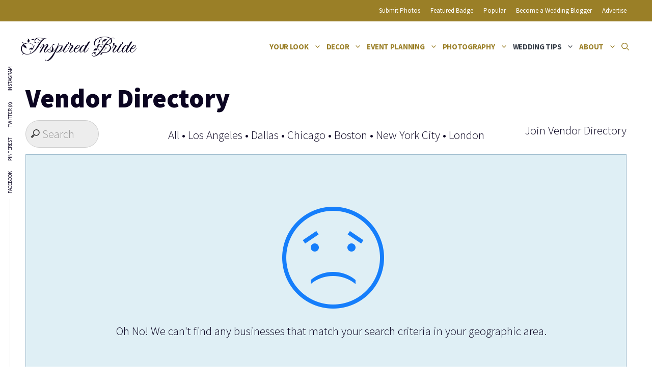

--- FILE ---
content_type: text/html; charset=UTF-8
request_url: https://www.inspiredbride.net/vendors/listings/category/favors-decor/location/el-paso/
body_size: 16720
content:
<!DOCTYPE html>
<html lang="en-US" prefix="og: https://ogp.me/ns#">
<head>
	<meta charset="UTF-8">
		<style>img:is([sizes="auto" i], [sizes^="auto," i]) { contain-intrinsic-size: 3000px 1500px }</style>
	<!-- Hubbub v.2.21.2 https://morehubbub.com/ -->
<meta property="og:locale" content="en_US" />
<meta property="og:type" content="article" />
<meta property="og:title" content="Vendor Directory" />
<meta property="og:description" content="" />
<meta property="og:url" content="https://www.inspiredbride.net/vendors/" />
<meta property="og:site_name" content="Inspired Bride" />
<meta property="og:updated_time" content="2024-01-05T21:44:58+00:00" />
<meta property="article:published_time" content="2011-03-27T10:02:50+00:00" />
<meta property="article:modified_time" content="2024-01-05T21:44:58+00:00" />
<meta name="twitter:card" content="summary_large_image" />
<meta name="twitter:title" content="Vendor Directory" />
<meta name="twitter:description" content="" />
<meta class="flipboard-article" content="" />
<meta property="og:image" content="https://www.inspiredbride.net/wp-content/uploads/2011/03/bride.jpg" />
<meta name="twitter:image" content="https://www.inspiredbride.net/wp-content/uploads/2011/03/bride.jpg" />
<meta property="og:image:width" content="480" />
<meta property="og:image:height" content="581" />
<!-- Hubbub v.2.21.2 https://morehubbub.com/ -->
<meta name="viewport" content="width=device-width, initial-scale=1">
<!-- Search Engine Optimization by Rank Math - https://rankmath.com/ -->
<title>Vendor Directory - Inspired Bride</title>
<meta name="robots" content="follow, index, max-snippet:-1, max-video-preview:-1, max-image-preview:large"/>
<link rel="canonical" href="https://www.inspiredbride.net/vendors/" />
<meta property="og:locale" content="en_US" />
<meta property="og:type" content="article" />
<meta property="og:title" content="Vendor Directory - Inspired Bride" />
<meta property="og:url" content="https://www.inspiredbride.net/vendors/" />
<meta property="og:site_name" content="Inspired Bride" />
<meta property="article:publisher" content="http://facebook.com/inspiredbride" />
<meta property="og:updated_time" content="2024-01-05T21:44:58-06:00" />
<meta property="og:image" content="https://www.inspiredbride.net/wp-content/uploads/2011/03/bride.jpg" />
<meta property="og:image:secure_url" content="https://www.inspiredbride.net/wp-content/uploads/2011/03/bride.jpg" />
<meta property="og:image:width" content="480" />
<meta property="og:image:height" content="581" />
<meta property="og:image:alt" content="Vendor Directory" />
<meta property="og:image:type" content="image/jpeg" />
<meta property="article:published_time" content="2011-03-27T10:02:50-05:00" />
<meta property="article:modified_time" content="2024-01-05T21:44:58-06:00" />
<meta name="twitter:card" content="summary_large_image" />
<meta name="twitter:title" content="Vendor Directory - Inspired Bride" />
<meta name="twitter:site" content="@inspiredbride" />
<meta name="twitter:creator" content="@inspiredbride" />
<meta name="twitter:image" content="https://www.inspiredbride.net/wp-content/uploads/2011/03/bride.jpg" />
<meta name="twitter:label1" content="Time to read" />
<meta name="twitter:data1" content="Less than a minute" />
<script type="application/ld+json" class="rank-math-schema">{"@context":"https://schema.org","@graph":[{"@type":["Person","Organization"],"@id":"https://www.inspiredbride.net/#person","name":"Maddy","sameAs":["http://facebook.com/inspiredbride","https://twitter.com/inspiredbride","http://instagram.com/inspiredbrideblog","http://pinterest.com/inspiredbride"],"logo":{"@type":"ImageObject","@id":"https://www.inspiredbride.net/#logo","url":"https://www.inspiredbride.net/wp-content/uploads/ib-badge-300.png","contentUrl":"https://www.inspiredbride.net/wp-content/uploads/ib-badge-300.png","caption":"Inspired Bride","inLanguage":"en-US","width":"300","height":"300"},"image":{"@type":"ImageObject","@id":"https://www.inspiredbride.net/#logo","url":"https://www.inspiredbride.net/wp-content/uploads/ib-badge-300.png","contentUrl":"https://www.inspiredbride.net/wp-content/uploads/ib-badge-300.png","caption":"Inspired Bride","inLanguage":"en-US","width":"300","height":"300"}},{"@type":"WebSite","@id":"https://www.inspiredbride.net/#website","url":"https://www.inspiredbride.net","name":"Inspired Bride","alternateName":"IB","publisher":{"@id":"https://www.inspiredbride.net/#person"},"inLanguage":"en-US"},{"@type":"ImageObject","@id":"https://www.inspiredbride.net/wp-content/uploads/2011/03/bride.jpg","url":"https://www.inspiredbride.net/wp-content/uploads/2011/03/bride.jpg","width":"480","height":"581","inLanguage":"en-US"},{"@type":"WebPage","@id":"https://www.inspiredbride.net/vendors/#webpage","url":"https://www.inspiredbride.net/vendors/","name":"Vendor Directory - Inspired Bride","datePublished":"2011-03-27T10:02:50-05:00","dateModified":"2024-01-05T21:44:58-06:00","isPartOf":{"@id":"https://www.inspiredbride.net/#website"},"primaryImageOfPage":{"@id":"https://www.inspiredbride.net/wp-content/uploads/2011/03/bride.jpg"},"inLanguage":"en-US"},{"@type":"Person","@id":"https://www.inspiredbride.net/author/admin/","name":"Niki","url":"https://www.inspiredbride.net/author/admin/","image":{"@type":"ImageObject","@id":"https://secure.gravatar.com/avatar/392e09237d909fff607b3bbe304c9c98?s=96&amp;d=mm&amp;r=g","url":"https://secure.gravatar.com/avatar/392e09237d909fff607b3bbe304c9c98?s=96&amp;d=mm&amp;r=g","caption":"Niki","inLanguage":"en-US"},"sameAs":["http://inspiredbride.net"]},{"@type":"Article","headline":"Vendor Directory - Inspired Bride","datePublished":"2011-03-27T10:02:50-05:00","dateModified":"2024-01-05T21:44:58-06:00","author":{"@id":"https://www.inspiredbride.net/author/admin/","name":"Niki"},"publisher":{"@id":"https://www.inspiredbride.net/#person"},"name":"Vendor Directory - Inspired Bride","@id":"https://www.inspiredbride.net/vendors/#richSnippet","isPartOf":{"@id":"https://www.inspiredbride.net/vendors/#webpage"},"image":{"@id":"https://www.inspiredbride.net/wp-content/uploads/2011/03/bride.jpg"},"inLanguage":"en-US","mainEntityOfPage":{"@id":"https://www.inspiredbride.net/vendors/#webpage"}}]}</script>
<!-- /Rank Math WordPress SEO plugin -->

<link rel='dns-prefetch' href='//scripts.mediavine.com' />
<link rel='dns-prefetch' href='//www.inspiredbride.net' />
<link rel='dns-prefetch' href='//netdna.bootstrapcdn.com' />
<link href='https://fonts.gstatic.com' crossorigin rel='preconnect' />
<link href='https://fonts.googleapis.com' crossorigin rel='preconnect' />
<link rel="alternate" type="application/rss+xml" title="Inspired Bride &raquo; Feed" href="https://www.inspiredbride.net/feed/" />
<link rel="alternate" type="application/rss+xml" title="Inspired Bride &raquo; Comments Feed" href="https://www.inspiredbride.net/comments/feed/" />
<script id="wpp-js" src="https://www.inspiredbride.net/wp-content/plugins/wordpress-popular-posts/assets/js/wpp.min.js?ver=7.3.6" data-sampling="1" data-sampling-rate="100" data-api-url="https://www.inspiredbride.net/wp-json/wordpress-popular-posts" data-post-id="5992" data-token="f009646286" data-lang="0" data-debug="0"></script>
<link rel='stylesheet' id='wp-block-library-css' href='https://www.inspiredbride.net/wp-includes/css/dist/block-library/style.min.css?ver=6.7.4' media='all' />
<style id='classic-theme-styles-inline-css'>
/*! This file is auto-generated */
.wp-block-button__link{color:#fff;background-color:#32373c;border-radius:9999px;box-shadow:none;text-decoration:none;padding:calc(.667em + 2px) calc(1.333em + 2px);font-size:1.125em}.wp-block-file__button{background:#32373c;color:#fff;text-decoration:none}
</style>
<style id='global-styles-inline-css'>
:root{--wp--preset--aspect-ratio--square: 1;--wp--preset--aspect-ratio--4-3: 4/3;--wp--preset--aspect-ratio--3-4: 3/4;--wp--preset--aspect-ratio--3-2: 3/2;--wp--preset--aspect-ratio--2-3: 2/3;--wp--preset--aspect-ratio--16-9: 16/9;--wp--preset--aspect-ratio--9-16: 9/16;--wp--preset--color--black: #000000;--wp--preset--color--cyan-bluish-gray: #abb8c3;--wp--preset--color--white: #ffffff;--wp--preset--color--pale-pink: #f78da7;--wp--preset--color--vivid-red: #cf2e2e;--wp--preset--color--luminous-vivid-orange: #ff6900;--wp--preset--color--luminous-vivid-amber: #fcb900;--wp--preset--color--light-green-cyan: #7bdcb5;--wp--preset--color--vivid-green-cyan: #00d084;--wp--preset--color--pale-cyan-blue: #8ed1fc;--wp--preset--color--vivid-cyan-blue: #0693e3;--wp--preset--color--vivid-purple: #9b51e0;--wp--preset--color--contrast: var(--contrast);--wp--preset--color--contrast-2: var(--contrast-2);--wp--preset--color--contrast-3: var(--contrast-3);--wp--preset--color--base: var(--base);--wp--preset--color--base-2: var(--base-2);--wp--preset--color--base-3: var(--base-3);--wp--preset--color--accent: var(--accent);--wp--preset--gradient--vivid-cyan-blue-to-vivid-purple: linear-gradient(135deg,rgba(6,147,227,1) 0%,rgb(155,81,224) 100%);--wp--preset--gradient--light-green-cyan-to-vivid-green-cyan: linear-gradient(135deg,rgb(122,220,180) 0%,rgb(0,208,130) 100%);--wp--preset--gradient--luminous-vivid-amber-to-luminous-vivid-orange: linear-gradient(135deg,rgba(252,185,0,1) 0%,rgba(255,105,0,1) 100%);--wp--preset--gradient--luminous-vivid-orange-to-vivid-red: linear-gradient(135deg,rgba(255,105,0,1) 0%,rgb(207,46,46) 100%);--wp--preset--gradient--very-light-gray-to-cyan-bluish-gray: linear-gradient(135deg,rgb(238,238,238) 0%,rgb(169,184,195) 100%);--wp--preset--gradient--cool-to-warm-spectrum: linear-gradient(135deg,rgb(74,234,220) 0%,rgb(151,120,209) 20%,rgb(207,42,186) 40%,rgb(238,44,130) 60%,rgb(251,105,98) 80%,rgb(254,248,76) 100%);--wp--preset--gradient--blush-light-purple: linear-gradient(135deg,rgb(255,206,236) 0%,rgb(152,150,240) 100%);--wp--preset--gradient--blush-bordeaux: linear-gradient(135deg,rgb(254,205,165) 0%,rgb(254,45,45) 50%,rgb(107,0,62) 100%);--wp--preset--gradient--luminous-dusk: linear-gradient(135deg,rgb(255,203,112) 0%,rgb(199,81,192) 50%,rgb(65,88,208) 100%);--wp--preset--gradient--pale-ocean: linear-gradient(135deg,rgb(255,245,203) 0%,rgb(182,227,212) 50%,rgb(51,167,181) 100%);--wp--preset--gradient--electric-grass: linear-gradient(135deg,rgb(202,248,128) 0%,rgb(113,206,126) 100%);--wp--preset--gradient--midnight: linear-gradient(135deg,rgb(2,3,129) 0%,rgb(40,116,252) 100%);--wp--preset--font-size--small: 13px;--wp--preset--font-size--medium: 20px;--wp--preset--font-size--large: 36px;--wp--preset--font-size--x-large: 42px;--wp--preset--spacing--20: 0.44rem;--wp--preset--spacing--30: 0.67rem;--wp--preset--spacing--40: 1rem;--wp--preset--spacing--50: 1.5rem;--wp--preset--spacing--60: 2.25rem;--wp--preset--spacing--70: 3.38rem;--wp--preset--spacing--80: 5.06rem;--wp--preset--shadow--natural: 6px 6px 9px rgba(0, 0, 0, 0.2);--wp--preset--shadow--deep: 12px 12px 50px rgba(0, 0, 0, 0.4);--wp--preset--shadow--sharp: 6px 6px 0px rgba(0, 0, 0, 0.2);--wp--preset--shadow--outlined: 6px 6px 0px -3px rgba(255, 255, 255, 1), 6px 6px rgba(0, 0, 0, 1);--wp--preset--shadow--crisp: 6px 6px 0px rgba(0, 0, 0, 1);}:where(.is-layout-flex){gap: 0.5em;}:where(.is-layout-grid){gap: 0.5em;}body .is-layout-flex{display: flex;}.is-layout-flex{flex-wrap: wrap;align-items: center;}.is-layout-flex > :is(*, div){margin: 0;}body .is-layout-grid{display: grid;}.is-layout-grid > :is(*, div){margin: 0;}:where(.wp-block-columns.is-layout-flex){gap: 2em;}:where(.wp-block-columns.is-layout-grid){gap: 2em;}:where(.wp-block-post-template.is-layout-flex){gap: 1.25em;}:where(.wp-block-post-template.is-layout-grid){gap: 1.25em;}.has-black-color{color: var(--wp--preset--color--black) !important;}.has-cyan-bluish-gray-color{color: var(--wp--preset--color--cyan-bluish-gray) !important;}.has-white-color{color: var(--wp--preset--color--white) !important;}.has-pale-pink-color{color: var(--wp--preset--color--pale-pink) !important;}.has-vivid-red-color{color: var(--wp--preset--color--vivid-red) !important;}.has-luminous-vivid-orange-color{color: var(--wp--preset--color--luminous-vivid-orange) !important;}.has-luminous-vivid-amber-color{color: var(--wp--preset--color--luminous-vivid-amber) !important;}.has-light-green-cyan-color{color: var(--wp--preset--color--light-green-cyan) !important;}.has-vivid-green-cyan-color{color: var(--wp--preset--color--vivid-green-cyan) !important;}.has-pale-cyan-blue-color{color: var(--wp--preset--color--pale-cyan-blue) !important;}.has-vivid-cyan-blue-color{color: var(--wp--preset--color--vivid-cyan-blue) !important;}.has-vivid-purple-color{color: var(--wp--preset--color--vivid-purple) !important;}.has-black-background-color{background-color: var(--wp--preset--color--black) !important;}.has-cyan-bluish-gray-background-color{background-color: var(--wp--preset--color--cyan-bluish-gray) !important;}.has-white-background-color{background-color: var(--wp--preset--color--white) !important;}.has-pale-pink-background-color{background-color: var(--wp--preset--color--pale-pink) !important;}.has-vivid-red-background-color{background-color: var(--wp--preset--color--vivid-red) !important;}.has-luminous-vivid-orange-background-color{background-color: var(--wp--preset--color--luminous-vivid-orange) !important;}.has-luminous-vivid-amber-background-color{background-color: var(--wp--preset--color--luminous-vivid-amber) !important;}.has-light-green-cyan-background-color{background-color: var(--wp--preset--color--light-green-cyan) !important;}.has-vivid-green-cyan-background-color{background-color: var(--wp--preset--color--vivid-green-cyan) !important;}.has-pale-cyan-blue-background-color{background-color: var(--wp--preset--color--pale-cyan-blue) !important;}.has-vivid-cyan-blue-background-color{background-color: var(--wp--preset--color--vivid-cyan-blue) !important;}.has-vivid-purple-background-color{background-color: var(--wp--preset--color--vivid-purple) !important;}.has-black-border-color{border-color: var(--wp--preset--color--black) !important;}.has-cyan-bluish-gray-border-color{border-color: var(--wp--preset--color--cyan-bluish-gray) !important;}.has-white-border-color{border-color: var(--wp--preset--color--white) !important;}.has-pale-pink-border-color{border-color: var(--wp--preset--color--pale-pink) !important;}.has-vivid-red-border-color{border-color: var(--wp--preset--color--vivid-red) !important;}.has-luminous-vivid-orange-border-color{border-color: var(--wp--preset--color--luminous-vivid-orange) !important;}.has-luminous-vivid-amber-border-color{border-color: var(--wp--preset--color--luminous-vivid-amber) !important;}.has-light-green-cyan-border-color{border-color: var(--wp--preset--color--light-green-cyan) !important;}.has-vivid-green-cyan-border-color{border-color: var(--wp--preset--color--vivid-green-cyan) !important;}.has-pale-cyan-blue-border-color{border-color: var(--wp--preset--color--pale-cyan-blue) !important;}.has-vivid-cyan-blue-border-color{border-color: var(--wp--preset--color--vivid-cyan-blue) !important;}.has-vivid-purple-border-color{border-color: var(--wp--preset--color--vivid-purple) !important;}.has-vivid-cyan-blue-to-vivid-purple-gradient-background{background: var(--wp--preset--gradient--vivid-cyan-blue-to-vivid-purple) !important;}.has-light-green-cyan-to-vivid-green-cyan-gradient-background{background: var(--wp--preset--gradient--light-green-cyan-to-vivid-green-cyan) !important;}.has-luminous-vivid-amber-to-luminous-vivid-orange-gradient-background{background: var(--wp--preset--gradient--luminous-vivid-amber-to-luminous-vivid-orange) !important;}.has-luminous-vivid-orange-to-vivid-red-gradient-background{background: var(--wp--preset--gradient--luminous-vivid-orange-to-vivid-red) !important;}.has-very-light-gray-to-cyan-bluish-gray-gradient-background{background: var(--wp--preset--gradient--very-light-gray-to-cyan-bluish-gray) !important;}.has-cool-to-warm-spectrum-gradient-background{background: var(--wp--preset--gradient--cool-to-warm-spectrum) !important;}.has-blush-light-purple-gradient-background{background: var(--wp--preset--gradient--blush-light-purple) !important;}.has-blush-bordeaux-gradient-background{background: var(--wp--preset--gradient--blush-bordeaux) !important;}.has-luminous-dusk-gradient-background{background: var(--wp--preset--gradient--luminous-dusk) !important;}.has-pale-ocean-gradient-background{background: var(--wp--preset--gradient--pale-ocean) !important;}.has-electric-grass-gradient-background{background: var(--wp--preset--gradient--electric-grass) !important;}.has-midnight-gradient-background{background: var(--wp--preset--gradient--midnight) !important;}.has-small-font-size{font-size: var(--wp--preset--font-size--small) !important;}.has-medium-font-size{font-size: var(--wp--preset--font-size--medium) !important;}.has-large-font-size{font-size: var(--wp--preset--font-size--large) !important;}.has-x-large-font-size{font-size: var(--wp--preset--font-size--x-large) !important;}
:where(.wp-block-post-template.is-layout-flex){gap: 1.25em;}:where(.wp-block-post-template.is-layout-grid){gap: 1.25em;}
:where(.wp-block-columns.is-layout-flex){gap: 2em;}:where(.wp-block-columns.is-layout-grid){gap: 2em;}
:root :where(.wp-block-pullquote){font-size: 1.5em;line-height: 1.6;}
</style>
<link rel='stylesheet' id='dpsp-frontend-style-pro-css' href='https://www.inspiredbride.net/wp-content/plugins/social-pug/assets/dist/style-frontend-pro.css?ver=2.21.2' media='all' />
<style id='dpsp-frontend-style-pro-inline-css'>

				@media screen and ( max-width : 720px ) {
					.dpsp-content-wrapper.dpsp-hide-on-mobile,
					.dpsp-share-text.dpsp-hide-on-mobile {
						display: none;
					}
					.dpsp-has-spacing .dpsp-networks-btns-wrapper li {
						margin:0 2% 10px 0;
					}
					.dpsp-network-btn.dpsp-has-label:not(.dpsp-has-count) {
						max-height: 40px;
						padding: 0;
						justify-content: center;
					}
					.dpsp-content-wrapper.dpsp-size-small .dpsp-network-btn.dpsp-has-label:not(.dpsp-has-count){
						max-height: 32px;
					}
					.dpsp-content-wrapper.dpsp-size-large .dpsp-network-btn.dpsp-has-label:not(.dpsp-has-count){
						max-height: 46px;
					}
				}
			
</style>
<link rel='stylesheet' id='font-awesome-css' href='//netdna.bootstrapcdn.com/font-awesome/4.0.3/css/font-awesome.css?ver=6.7.4' media='all' />
<link rel='stylesheet' id='wl_listings_styles1-css' href='https://www.inspiredbride.net/wp-content/plugins/wedding-listings-members/template/css/twbn-custom.css?ver=6.7.4' media='all' />
<link rel='stylesheet' id='wl_listings_styles_cropper-css' href='https://www.inspiredbride.net/wp-content/plugins/wedding-listings-members/template/css/cropper.min.css?ver=6.7.4' media='all' />
<link rel='stylesheet' id='wl_listings_styles6-css' href='https://www.inspiredbride.net/wp-content/plugins/wedding-listings-members/template/css/colorbox.css?ver=6.7.4' media='all' />
<link rel='stylesheet' id='wordpress-popular-posts-css-css' href='https://www.inspiredbride.net/wp-content/plugins/wordpress-popular-posts/assets/css/wpp.css?ver=7.3.6' media='all' />
<link rel='stylesheet' id='generate-widget-areas-css' href='https://www.inspiredbride.net/wp-content/themes/generatepress/assets/css/components/widget-areas.min.css?ver=3.5.1' media='all' />
<link rel='stylesheet' id='generate-style-css' href='https://www.inspiredbride.net/wp-content/themes/generatepress/assets/css/main.min.css?ver=3.5.1' media='all' />
<style id='generate-style-inline-css'>
.no-featured-image-padding .featured-image {margin-left:-10px;margin-right:-10px;}.post-image-above-header .no-featured-image-padding .inside-article .featured-image {margin-top:-20px;}@media (max-width:768px){.no-featured-image-padding .featured-image {margin-left:-10px;margin-right:-10px;}.post-image-above-header .no-featured-image-padding .inside-article .featured-image {margin-top:-20px;}}
body{background-color:var(--base-3);color:var(--contrast);}a{color:var(--contrast-3);}a:hover, a:focus, a:active{color:var(--accent);}.wp-block-group__inner-container{max-width:1200px;margin-left:auto;margin-right:auto;}@media (max-width: 800px) and (min-width: 769px){.inside-header{display:flex;flex-direction:column;align-items:center;}.site-logo, .site-branding{margin-bottom:1.5em;}#site-navigation{margin:0 auto;}.header-widget{margin-top:1.5em;}}.generate-back-to-top{font-size:20px;border-radius:3px;position:fixed;bottom:30px;right:30px;line-height:40px;width:40px;text-align:center;z-index:10;transition:opacity 300ms ease-in-out;opacity:0.1;transform:translateY(1000px);}.generate-back-to-top__show{opacity:1;transform:translateY(0);}.navigation-search{position:absolute;left:-99999px;pointer-events:none;visibility:hidden;z-index:20;width:100%;top:0;transition:opacity 100ms ease-in-out;opacity:0;}.navigation-search.nav-search-active{left:0;right:0;pointer-events:auto;visibility:visible;opacity:1;}.navigation-search input[type="search"]{outline:0;border:0;vertical-align:bottom;line-height:1;opacity:0.9;width:100%;z-index:20;border-radius:0;-webkit-appearance:none;height:60px;}.navigation-search input::-ms-clear{display:none;width:0;height:0;}.navigation-search input::-ms-reveal{display:none;width:0;height:0;}.navigation-search input::-webkit-search-decoration, .navigation-search input::-webkit-search-cancel-button, .navigation-search input::-webkit-search-results-button, .navigation-search input::-webkit-search-results-decoration{display:none;}.gen-sidebar-nav .navigation-search{top:auto;bottom:0;}:root{--contrast:#0b0521;--contrast-2:#383f49;--contrast-3:#62707c;--base:#526e7c;--base-2:#f7f8f9;--base-3:#ffffff;--accent:#9a7f27;}:root .has-contrast-color{color:var(--contrast);}:root .has-contrast-background-color{background-color:var(--contrast);}:root .has-contrast-2-color{color:var(--contrast-2);}:root .has-contrast-2-background-color{background-color:var(--contrast-2);}:root .has-contrast-3-color{color:var(--contrast-3);}:root .has-contrast-3-background-color{background-color:var(--contrast-3);}:root .has-base-color{color:var(--base);}:root .has-base-background-color{background-color:var(--base);}:root .has-base-2-color{color:var(--base-2);}:root .has-base-2-background-color{background-color:var(--base-2);}:root .has-base-3-color{color:var(--base-3);}:root .has-base-3-background-color{background-color:var(--base-3);}:root .has-accent-color{color:var(--accent);}:root .has-accent-background-color{background-color:var(--accent);}body, button, input, select, textarea{font-family:Source Sans Pro, sans-serif;font-weight:300;font-size:23px;}body{line-height:1.7;}@media (max-width:768px){body, button, input, select, textarea{font-size:20px;}body{line-height:1.6;}}.main-title{font-family:Fleur De Leah, handwriting;font-weight:normal;font-size:44px;}.site-description{font-size:12px;}.main-navigation a, .main-navigation .menu-toggle, .main-navigation .menu-bar-items{font-weight:bold;text-transform:uppercase;font-size:15px;letter-spacing:-0.27px;}.widget-title{font-weight:bold;font-size:18px;}button:not(.menu-toggle),html input[type="button"],input[type="reset"],input[type="submit"],.button,.wp-block-button .wp-block-button__link{font-weight:600;}h2.entry-title{font-size:20px;line-height:1.2;}.site-info{font-size:15px;}h1{font-weight:900;font-size:52px;line-height:1.2;}@media (max-width:768px){h1{font-size:40px;}}h2{font-weight:800;font-size:36px;line-height:1.3;}h3{font-weight:600;font-size:28px;}h4{font-weight:600;font-size:23px;}h5{font-weight:600;font-size:20px;}h6{font-weight:600;font-size:20px;}.top-bar{background-color:var(--accent);color:var(--base-3);}.top-bar a{color:var(--base-3);}.top-bar a:hover{color:var(--base-2);}.site-header{background-color:var(--base-3);color:var(--contrast);}.site-header a{color:var(--contrast-3);}.main-title a,.main-title a:hover{color:var(--contrast);}.site-description{color:var(--contrast);}.mobile-menu-control-wrapper .menu-toggle,.mobile-menu-control-wrapper .menu-toggle:hover,.mobile-menu-control-wrapper .menu-toggle:focus,.has-inline-mobile-toggle #site-navigation.toggled{background-color:rgba(0, 0, 0, 0.02);}.main-navigation,.main-navigation ul ul{background-color:var(--base-3);}.main-navigation .main-nav ul li a, .main-navigation .menu-toggle, .main-navigation .menu-bar-items{color:var(--accent);}.main-navigation .main-nav ul li:not([class*="current-menu-"]):hover > a, .main-navigation .main-nav ul li:not([class*="current-menu-"]):focus > a, .main-navigation .main-nav ul li.sfHover:not([class*="current-menu-"]) > a, .main-navigation .menu-bar-item:hover > a, .main-navigation .menu-bar-item.sfHover > a{color:#705b16;background-color:rgba(63,63,63,0);}button.menu-toggle:hover,button.menu-toggle:focus{color:var(--accent);}.main-navigation .main-nav ul li[class*="current-menu-"] > a{color:var(--contrast-2);background-color:rgba(63,63,63,0);}.navigation-search input[type="search"],.navigation-search input[type="search"]:active, .navigation-search input[type="search"]:focus, .main-navigation .main-nav ul li.search-item.active > a, .main-navigation .menu-bar-items .search-item.active > a{color:var(--contrast-2);background-color:var(--base-3);opacity:1;}.main-navigation ul ul{background-color:var(--accent);}.main-navigation .main-nav ul ul li a{color:var(--base-3);}.main-navigation .main-nav ul ul li:not([class*="current-menu-"]):hover > a,.main-navigation .main-nav ul ul li:not([class*="current-menu-"]):focus > a, .main-navigation .main-nav ul ul li.sfHover:not([class*="current-menu-"]) > a{color:var(--base-3);background-color:#876a08;}.main-navigation .main-nav ul ul li[class*="current-menu-"] > a{color:var(--base-3);background-color:rgba(153,126,38,0.44);}.separate-containers .inside-article, .separate-containers .comments-area, .separate-containers .page-header, .one-container .container, .separate-containers .paging-navigation, .inside-page-header{background-color:var(--base-3);}.inside-article a,.paging-navigation a,.comments-area a,.page-header a{color:var(--contrast);}.entry-title a{color:var(--contrast);}.entry-title a:hover{color:var(--contrast);}.entry-meta{color:var(--contrast);}.entry-meta a{color:var(--contrast-3);}.entry-meta a:hover{color:var(--accent);}h2{color:var(--contrast);}.sidebar .widget{background-color:#ffffff;}.sidebar .widget .widget-title{color:#000000;}.footer-widgets{color:var(--base-3);background-color:var(--accent);}.footer-widgets a{color:var(--base-3);}.footer-widgets .widget-title{color:var(--base-3);}.site-info{color:var(--base-2);background-color:var(--contrast-3);}.site-info a{color:var(--base-2);}.site-info a:hover{color:var(--base-3);}.footer-bar .widget_nav_menu .current-menu-item a{color:var(--base-3);}input[type="text"],input[type="email"],input[type="url"],input[type="password"],input[type="search"],input[type="tel"],input[type="number"],textarea,select{color:#666666;background-color:#fafafa;border-color:#cccccc;}input[type="text"]:focus,input[type="email"]:focus,input[type="url"]:focus,input[type="password"]:focus,input[type="search"]:focus,input[type="tel"]:focus,input[type="number"]:focus,textarea:focus,select:focus{color:#666666;background-color:#ffffff;border-color:#bfbfbf;}button,html input[type="button"],input[type="reset"],input[type="submit"],a.button,a.wp-block-button__link:not(.has-background){color:var(--base-3);background-color:var(--accent);}button:hover,html input[type="button"]:hover,input[type="reset"]:hover,input[type="submit"]:hover,a.button:hover,button:focus,html input[type="button"]:focus,input[type="reset"]:focus,input[type="submit"]:focus,a.button:focus,a.wp-block-button__link:not(.has-background):active,a.wp-block-button__link:not(.has-background):focus,a.wp-block-button__link:not(.has-background):hover{color:var(--base-3);background-color:var(--contrast-3);}a.generate-back-to-top{background-color:rgba( 0,0,0,0.4 );color:#ffffff;}a.generate-back-to-top:hover,a.generate-back-to-top:focus{background-color:rgba( 0,0,0,0.6 );color:#ffffff;}:root{--gp-search-modal-bg-color:var(--base-3);--gp-search-modal-text-color:var(--contrast);--gp-search-modal-overlay-bg-color:rgba(0,0,0,0.2);}@media (max-width:768px){.main-navigation .menu-bar-item:hover > a, .main-navigation .menu-bar-item.sfHover > a{background:none;color:var(--accent);}}.inside-top-bar{padding:10px;}.inside-header{padding:20px 0px 20px 0px;}.nav-below-header .main-navigation .inside-navigation.grid-container, .nav-above-header .main-navigation .inside-navigation.grid-container{padding:0px 5px 0px 5px;}.separate-containers .inside-article, .separate-containers .comments-area, .separate-containers .page-header, .separate-containers .paging-navigation, .one-container .site-content, .inside-page-header{padding:20px 10px 10px 10px;}.site-main .wp-block-group__inner-container{padding:20px 10px 10px 10px;}.separate-containers .paging-navigation{padding-top:20px;padding-bottom:20px;}.entry-content .alignwide, body:not(.no-sidebar) .entry-content .alignfull{margin-left:-10px;width:calc(100% + 20px);max-width:calc(100% + 20px);}.one-container.right-sidebar .site-main,.one-container.both-right .site-main{margin-right:10px;}.one-container.left-sidebar .site-main,.one-container.both-left .site-main{margin-left:10px;}.one-container.both-sidebars .site-main{margin:0px 10px 0px 10px;}.sidebar .widget, .page-header, .widget-area .main-navigation, .site-main > *{margin-bottom:10px;}.separate-containers .site-main{margin:10px;}.both-right .inside-left-sidebar,.both-left .inside-left-sidebar{margin-right:5px;}.both-right .inside-right-sidebar,.both-left .inside-right-sidebar{margin-left:5px;}.one-container.archive .post:not(:last-child):not(.is-loop-template-item), .one-container.blog .post:not(:last-child):not(.is-loop-template-item){padding-bottom:10px;}.separate-containers .featured-image{margin-top:10px;}.separate-containers .inside-right-sidebar, .separate-containers .inside-left-sidebar{margin-top:10px;margin-bottom:10px;}.main-navigation .main-nav ul li a,.menu-toggle,.main-navigation .menu-bar-item > a{padding-left:5px;padding-right:5px;}.main-navigation .main-nav ul ul li a{padding:10px 5px 10px 5px;}.main-navigation ul ul{width:250px;}.rtl .menu-item-has-children .dropdown-menu-toggle{padding-left:5px;}.menu-item-has-children .dropdown-menu-toggle{padding-right:5px;}.rtl .main-navigation .main-nav ul li.menu-item-has-children > a{padding-right:5px;}.widget-area .widget{padding:20px 0px 20px 10px;}.footer-widgets-container{padding:60px 40px 60px 40px;}.inside-site-info{padding:20px;}@media (max-width:768px){.separate-containers .inside-article, .separate-containers .comments-area, .separate-containers .page-header, .separate-containers .paging-navigation, .one-container .site-content, .inside-page-header{padding:20px 10px 10px 10px;}.site-main .wp-block-group__inner-container{padding:20px 10px 10px 10px;}.inside-header{padding-right:25px;padding-left:25px;}.footer-widgets-container{padding-right:25px;padding-left:25px;}.inside-site-info{padding-right:10px;padding-left:10px;}.entry-content .alignwide, body:not(.no-sidebar) .entry-content .alignfull{margin-left:-10px;width:calc(100% + 20px);max-width:calc(100% + 20px);}.one-container .site-main .paging-navigation{margin-bottom:10px;}}/* End cached CSS */.is-right-sidebar{width:25%;}.is-left-sidebar{width:25%;}.site-content .content-area{width:100%;}@media (max-width:768px){.main-navigation .menu-toggle,.sidebar-nav-mobile:not(#sticky-placeholder){display:block;}.main-navigation ul,.gen-sidebar-nav,.main-navigation:not(.slideout-navigation):not(.toggled) .main-nav > ul,.has-inline-mobile-toggle #site-navigation .inside-navigation > *:not(.navigation-search):not(.main-nav){display:none;}.nav-align-right .inside-navigation,.nav-align-center .inside-navigation{justify-content:space-between;}.has-inline-mobile-toggle .mobile-menu-control-wrapper{display:flex;flex-wrap:wrap;}.has-inline-mobile-toggle .inside-header{flex-direction:row;text-align:left;flex-wrap:wrap;}.has-inline-mobile-toggle .header-widget,.has-inline-mobile-toggle #site-navigation{flex-basis:100%;}.nav-float-left .has-inline-mobile-toggle #site-navigation{order:10;}}
.dynamic-author-image-rounded{border-radius:100%;}.dynamic-featured-image, .dynamic-author-image{vertical-align:middle;}.one-container.blog .dynamic-content-template:not(:last-child), .one-container.archive .dynamic-content-template:not(:last-child){padding-bottom:0px;}.dynamic-entry-excerpt > p:last-child{margin-bottom:0px;}
.post-image:not(:first-child), .page-content:not(:first-child), .entry-content:not(:first-child), .entry-summary:not(:first-child), footer.entry-meta{margin-top:0.5em;}.post-image-above-header .inside-article div.featured-image, .post-image-above-header .inside-article div.post-image{margin-bottom:0.5em;}
</style>
<link rel='stylesheet' id='generate-child-css' href='https://www.inspiredbride.net/wp-content/themes/generatepress_child/style.css?ver=1701868698' media='all' />
<link rel='stylesheet' id='generate-google-fonts-css' href='https://fonts.googleapis.com/css?family=Source+Sans+Pro%3A200%2C200italic%2C300%2C300italic%2Cregular%2Citalic%2C600%2C600italic%2C700%2C700italic%2C900%2C900italic%7CFleur+De+Leah%3Aregular&#038;display=auto&#038;ver=3.5.1' media='all' />
<link rel='stylesheet' id='authorsure-css' href='https://www.inspiredbride.net/wp-content/plugins/authorsure/styles/public.css?ver=2.3' media='all' />
<link rel='stylesheet' id='generate-secondary-nav-css' href='https://www.inspiredbride.net/wp-content/plugins/gp-premium/secondary-nav/functions/css/main.min.css?ver=2.5.1' media='all' />
<style id='generate-secondary-nav-inline-css'>
.secondary-navigation{background-color:rgba(255,255,255,0);}.secondary-nav-below-header .secondary-navigation .inside-navigation.grid-container, .secondary-nav-above-header .secondary-navigation .inside-navigation.grid-container{padding:0px 10px 0px 10px;}.secondary-navigation .main-nav ul li a,.secondary-navigation .menu-toggle,.secondary-menu-bar-items .menu-bar-item > a{color:var(--contrast);padding-left:10px;padding-right:10px;line-height:10px;}.secondary-navigation .secondary-menu-bar-items{color:var(--contrast);}button.secondary-menu-toggle:hover,button.secondary-menu-toggle:focus{color:var(--contrast);}.widget-area .secondary-navigation{margin-bottom:10px;}.secondary-navigation ul ul{background-color:var(--contrast);top:auto;}.secondary-navigation .main-nav ul ul li a{color:var(--base-3);padding-left:10px;padding-right:10px;}.secondary-navigation .menu-item-has-children .dropdown-menu-toggle{padding-right:10px;}.secondary-navigation .main-nav ul li:not([class*="current-menu-"]):hover > a, .secondary-navigation .main-nav ul li:not([class*="current-menu-"]):focus > a, .secondary-navigation .main-nav ul li.sfHover:not([class*="current-menu-"]) > a, .secondary-menu-bar-items .menu-bar-item:hover > a{color:var(--contrast-2);background-color:var(--base-2);}.secondary-navigation .main-nav ul ul li:not([class*="current-menu-"]):hover > a,.secondary-navigation .main-nav ul ul li:not([class*="current-menu-"]):focus > a,.secondary-navigation .main-nav ul ul li.sfHover:not([class*="current-menu-"]) > a{color:var(--base-3);background-color:var(--contrast-2);}.secondary-navigation .main-nav ul li[class*="current-menu-"] > a{color:var(--contrast);background-color:var(--base-3);}.secondary-navigation .main-nav ul ul li[class*="current-menu-"] > a{color:var(--base-3);background-color:var(--contrast-2);}.secondary-navigation.toggled .dropdown-menu-toggle:before{display:none;}@media (max-width:768px) {.secondary-menu-bar-items .menu-bar-item:hover > a{background: none;color: var(--contrast);}}
</style>
<link rel='stylesheet' id='generate-secondary-nav-mobile-css' href='https://www.inspiredbride.net/wp-content/plugins/gp-premium/secondary-nav/functions/css/main-mobile.min.css?ver=2.5.1' media='all' />
<script async="async" fetchpriority="high" data-noptimize="1" data-cfasync="false" src="https://scripts.mediavine.com/tags/inspired-bride-new-owner.js?ver=6.7.4" id="mv-script-wrapper-js"></script>
<script src="https://www.inspiredbride.net/wp-includes/js/jquery/jquery.min.js?ver=3.7.1" id="jquery-core-js"></script>
<script src="https://www.inspiredbride.net/wp-includes/js/jquery/jquery-migrate.min.js?ver=3.4.1" id="jquery-migrate-js"></script>
<script src="https://www.inspiredbride.net/wp-content/plugins/wedding-listings-members/template/js/jquery.chained.min.js?ver=6.7.4" id="wl_host_script2-js"></script>
<link rel="https://api.w.org/" href="https://www.inspiredbride.net/wp-json/" /><link rel="alternate" title="JSON" type="application/json" href="https://www.inspiredbride.net/wp-json/wp/v2/pages/5992" /><link rel="EditURI" type="application/rsd+xml" title="RSD" href="https://www.inspiredbride.net/xmlrpc.php?rsd" />
<meta name="generator" content="WordPress 6.7.4" />
<link rel='shortlink' href='https://www.inspiredbride.net/?p=5992' />
<link rel="alternate" title="oEmbed (JSON)" type="application/json+oembed" href="https://www.inspiredbride.net/wp-json/oembed/1.0/embed?url=https%3A%2F%2Fwww.inspiredbride.net%2Fvendors%2F" />
<link rel="alternate" title="oEmbed (XML)" type="text/xml+oembed" href="https://www.inspiredbride.net/wp-json/oembed/1.0/embed?url=https%3A%2F%2Fwww.inspiredbride.net%2Fvendors%2F&#038;format=xml" />
<meta name="hubbub-info" description="Hubbub Pro 2.21.2"><style type="text/css">@media (max-width: 768px) {
.gallery-item {
width: 50% !important;
}
}

@media (max-width: 480px) { 
.gallery-item {
width: 100% !important;
}
}

.gallery {
margin: auto;
}
.gallery-item {
float: left;
margin-top: 10px;
text-align: center; 
} 
.gallery img {
border: 2px solid #cfcfcf;
}
.gallery-caption {
margin-left: 0;
}</style>			
			<script type="text/javascript">
			var galleryvotingajaxurl = "https://www.inspiredbride.net/wp-admin/admin-ajax.php";
			
			function gallery_voting_vote(attachment_id) {	
				jQuery('span#gallery-voting-loading-' + attachment_id).show();
						
				jQuery.post(galleryvotingajaxurl + "?action=galleryvotingvote", {attachment_id:attachment_id}, function(response) {				
					jQuery('span#gallery-voting-loading-' + attachment_id).hide();
				
					if (response.success == true) {
						jQuery('span#gallery-voting-count-' + attachment_id).text(response.count);
					} else {
						alert(response.error);
					}
				});
			}
			</script>
			
			            <style id="wpp-loading-animation-styles">@-webkit-keyframes bgslide{from{background-position-x:0}to{background-position-x:-200%}}@keyframes bgslide{from{background-position-x:0}to{background-position-x:-200%}}.wpp-widget-block-placeholder,.wpp-shortcode-placeholder{margin:0 auto;width:60px;height:3px;background:#dd3737;background:linear-gradient(90deg,#dd3737 0%,#571313 10%,#dd3737 100%);background-size:200% auto;border-radius:3px;-webkit-animation:bgslide 1s infinite linear;animation:bgslide 1s infinite linear}</style>
            <script id="google_gtagjs" src="https://www.googletagmanager.com/gtag/js?id=G-K9FMV0K01T" async></script>
<script id="google_gtagjs-inline">
window.dataLayer = window.dataLayer || [];function gtag(){dataLayer.push(arguments);}gtag('js', new Date());gtag('config', 'G-K9FMV0K01T', {} );
</script>
		<style id="wp-custom-css">
			ul {
margin-left: 1.5em;
}

.generate-columns-container .dynamic-featured-image {
    border-radius: 4px;
}

@media only screen and (max-width: 1250px){
#secondary-navigation {display:none}
}

.gallery-caption, .wp-caption-text,.photo_credit {
font-weight: normal;
font-size: 14px;
opacity: 0.9;
font-style: italic;
display: table;
position: relative;
z-index: 100;
background: #fff;
padding: 5px 20px;
}
.photo_credit{margin:-90px auto 50px auto;}
small.affiliate_disc{opacity:0.6;font-style:italic}
pre {
 white-space: pre-wrap;
 white-space: -moz-pre-wrap;
 white-space: -pre-wrap;
 white-space: -o-pre-wrap;
 word-wrap: break-word;
}

.single .nav-social li:first-child a::before {display:none;}
td,th{word-break: normal;}


.entry-modified-time::before,.entry-categories::before {
content: "\2014";
margin: 0 6px 0 2px;
}

img.alignnone, .alignnone,.highlight_3 img {
display: block;
margin: 0 auto 20px;
}
article.post div.entry-content ol,article.post div.entry-content ul{margin:10px 0}
article.post div.entry-content p a , article.post div.entry-content ol li a,
article.post div.entry-content ul li a{/*text-decoration: underline;*/ padding: 0 .15em;text-decoration: none;border-bottom: 3px solid gold;}


.diy-step{text-align: left;font-size: 18px;margin: 0 0 10px 0;  display: block; padding: 3px 15px; bottom:32px;left:0px;width:100%;  background-color:#fff;  color:#000;  opacity:0.8;filter:alpha(opacity=80); }


.item-highlight strong,.diy-step strong{  margin-right: 5px;}
.item-highlight{text-align: left;font-size: 28px;margin: 0 0 10px 0;  display: block; padding: 3px 15px; position:absolute; bottom:32px;left:0px;width:100%;  background-color:#fff;  color:#000;  opacity:0.8;filter:alpha(opacity=80); }

.blog .entry-image-link img,.archive .entry-image-link img,.home .home-recent img{
object-fit: contain;
aspect-ratio:1;
} 

.content-area .site-main p a
{/*text-decoration: underline;*/ padding: 0 .15em;text-decoration: none;border-bottom: 3px solid gold;}
#menu-social {
left: 25px;
position: fixed;
bottom: 600px;
transform: rotate(-90deg) translateX(-100%);
transform-origin: 0 100%;
z-index: 10;
}
#menu-social li a{
font-size:x-small !important;
text-transform: uppercase !important;}
.generate-back-to-top,
.generate-back-to-top:visited {
display:none;
bottom: 20px;
left: 15px;
z-index: 20;
}
#secondary-navigation li:first-child a::before {
background: #ddd;
content: "";
display: inline-block;
height: 1px;
left: -88vh;
position: absolute;
top: 0.4em;
width: 88vh;
}
hr{color:#9a7f27}
.meta_bio{font-size:smaller; 
border-bottom: 4px solid;
padding:0px 0 20px 10px;
border-image: linear-gradient(to right, #9a7f27 50%, transparent 50%) 100% 1;
}
ol.wpp-list, ul.wpp-list { 
margin: 0;
}		</style>
		</head>

<body class="page-template-default page page-id-5992 wp-embed-responsive post-image-below-header post-image-aligned-center secondary-nav-below-header secondary-nav-aligned-right no-sidebar nav-float-right one-container nav-search-enabled header-aligned-left dropdown-hover" itemtype="https://schema.org/WebPage" itemscope>
	<a class="screen-reader-text skip-link" href="#content" title="Skip to content">Skip to content</a>		<div class="top-bar top-bar-align-right">
			<div class="inside-top-bar grid-container">
				<aside id="nav_menu-11" class="widget inner-padding widget_nav_menu"><div class="menu-secondary-container"><ul id="menu-secondary" class="menu"><li id="menu-item-10168" class="menu-item menu-item-type-post_type menu-item-object-page menu-item-10168"><a href="https://www.inspiredbride.net/real-wedding-submissions/" data-wpel-link="internal">Submit Photos</a></li>
<li id="menu-item-13561" class="menu-item menu-item-type-post_type menu-item-object-page menu-item-13561"><a href="https://www.inspiredbride.net/featured-badge/" data-wpel-link="internal">Featured Badge</a></li>
<li id="menu-item-63150" class="menu-item menu-item-type-post_type menu-item-object-page menu-item-63150"><a href="https://www.inspiredbride.net/popular/" data-wpel-link="internal">Popular</a></li>
<li id="menu-item-17638" class="menu-item menu-item-type-custom menu-item-object-custom menu-item-17638"><a href="http://twbn.net/blogger" data-wpel-link="external" target="_blank" rel="external noopener noreferrer">Become a Wedding Blogger</a></li>
<li id="menu-item-10164" class="menu-item menu-item-type-post_type menu-item-object-page menu-item-10164"><a href="https://www.inspiredbride.net/advertise/" data-wpel-link="internal">Advertise</a></li>
</ul></div></aside>			</div>
		</div>
				<header class="site-header grid-container has-inline-mobile-toggle" id="masthead" aria-label="Site"  itemtype="https://schema.org/WPHeader" itemscope>
			<div class="inside-header grid-container">
				<div class="site-branding">
						<p class="main-title" itemprop="headline">
					<a href="https://www.inspiredbride.net/" rel="home">Inspired Bride</a>
				</p>
						
					</div>	<nav class="main-navigation mobile-menu-control-wrapper" id="mobile-menu-control-wrapper" aria-label="Mobile Toggle">
		<div class="menu-bar-items"><span class="menu-bar-item search-item"><a aria-label="Open Search Bar" href="#"><span class="gp-icon icon-search"><svg viewBox="0 0 512 512" aria-hidden="true" xmlns="http://www.w3.org/2000/svg" width="1em" height="1em"><path fill-rule="evenodd" clip-rule="evenodd" d="M208 48c-88.366 0-160 71.634-160 160s71.634 160 160 160 160-71.634 160-160S296.366 48 208 48zM0 208C0 93.125 93.125 0 208 0s208 93.125 208 208c0 48.741-16.765 93.566-44.843 129.024l133.826 134.018c9.366 9.379 9.355 24.575-.025 33.941-9.379 9.366-24.575 9.355-33.941-.025L337.238 370.987C301.747 399.167 256.839 416 208 416 93.125 416 0 322.875 0 208z" /></svg><svg viewBox="0 0 512 512" aria-hidden="true" xmlns="http://www.w3.org/2000/svg" width="1em" height="1em"><path d="M71.029 71.029c9.373-9.372 24.569-9.372 33.942 0L256 222.059l151.029-151.03c9.373-9.372 24.569-9.372 33.942 0 9.372 9.373 9.372 24.569 0 33.942L289.941 256l151.03 151.029c9.372 9.373 9.372 24.569 0 33.942-9.373 9.372-24.569 9.372-33.942 0L256 289.941l-151.029 151.03c-9.373 9.372-24.569 9.372-33.942 0-9.372-9.373-9.372-24.569 0-33.942L222.059 256 71.029 104.971c-9.372-9.373-9.372-24.569 0-33.942z" /></svg></span></a></span></div>		<button data-nav="site-navigation" class="menu-toggle" aria-controls="primary-menu" aria-expanded="false">
			<span class="gp-icon icon-menu-bars"><svg viewBox="0 0 512 512" aria-hidden="true" xmlns="http://www.w3.org/2000/svg" width="1em" height="1em"><path d="M0 96c0-13.255 10.745-24 24-24h464c13.255 0 24 10.745 24 24s-10.745 24-24 24H24c-13.255 0-24-10.745-24-24zm0 160c0-13.255 10.745-24 24-24h464c13.255 0 24 10.745 24 24s-10.745 24-24 24H24c-13.255 0-24-10.745-24-24zm0 160c0-13.255 10.745-24 24-24h464c13.255 0 24 10.745 24 24s-10.745 24-24 24H24c-13.255 0-24-10.745-24-24z" /></svg><svg viewBox="0 0 512 512" aria-hidden="true" xmlns="http://www.w3.org/2000/svg" width="1em" height="1em"><path d="M71.029 71.029c9.373-9.372 24.569-9.372 33.942 0L256 222.059l151.029-151.03c9.373-9.372 24.569-9.372 33.942 0 9.372 9.373 9.372 24.569 0 33.942L289.941 256l151.03 151.029c9.372 9.373 9.372 24.569 0 33.942-9.373 9.372-24.569 9.372-33.942 0L256 289.941l-151.029 151.03c-9.373 9.372-24.569 9.372-33.942 0-9.372-9.373-9.372-24.569 0-33.942L222.059 256 71.029 104.971c-9.372-9.373-9.372-24.569 0-33.942z" /></svg></span><span class="screen-reader-text">Menu</span>		</button>
	</nav>
			<nav class="main-navigation has-menu-bar-items sub-menu-right" id="site-navigation" aria-label="Primary"  itemtype="https://schema.org/SiteNavigationElement" itemscope>
			<div class="inside-navigation grid-container">
				<form method="get" class="search-form navigation-search" action="https://www.inspiredbride.net/">
					<input type="search" class="search-field" value="" name="s" title="Search" />
				</form>				<button class="menu-toggle" aria-controls="primary-menu" aria-expanded="false">
					<span class="gp-icon icon-menu-bars"><svg viewBox="0 0 512 512" aria-hidden="true" xmlns="http://www.w3.org/2000/svg" width="1em" height="1em"><path d="M0 96c0-13.255 10.745-24 24-24h464c13.255 0 24 10.745 24 24s-10.745 24-24 24H24c-13.255 0-24-10.745-24-24zm0 160c0-13.255 10.745-24 24-24h464c13.255 0 24 10.745 24 24s-10.745 24-24 24H24c-13.255 0-24-10.745-24-24zm0 160c0-13.255 10.745-24 24-24h464c13.255 0 24 10.745 24 24s-10.745 24-24 24H24c-13.255 0-24-10.745-24-24z" /></svg><svg viewBox="0 0 512 512" aria-hidden="true" xmlns="http://www.w3.org/2000/svg" width="1em" height="1em"><path d="M71.029 71.029c9.373-9.372 24.569-9.372 33.942 0L256 222.059l151.029-151.03c9.373-9.372 24.569-9.372 33.942 0 9.372 9.373 9.372 24.569 0 33.942L289.941 256l151.03 151.029c9.372 9.373 9.372 24.569 0 33.942-9.373 9.372-24.569 9.372-33.942 0L256 289.941l-151.029 151.03c-9.373 9.372-24.569 9.372-33.942 0-9.372-9.373-9.372-24.569 0-33.942L222.059 256 71.029 104.971c-9.372-9.373-9.372-24.569 0-33.942z" /></svg></span><span class="mobile-menu">Menu</span>				</button>
				<div id="primary-menu" class="main-nav"><ul id="menu-main" class=" menu sf-menu"><li id="menu-item-63053" class="menu-item menu-item-type-taxonomy menu-item-object-category menu-item-has-children menu-item-63053"><a href="https://www.inspiredbride.net/the-look/">Your Look<span role="presentation" class="dropdown-menu-toggle"><span class="gp-icon icon-arrow"><svg viewBox="0 0 330 512" aria-hidden="true" xmlns="http://www.w3.org/2000/svg" width="1em" height="1em"><path d="M305.913 197.085c0 2.266-1.133 4.815-2.833 6.514L171.087 335.593c-1.7 1.7-4.249 2.832-6.515 2.832s-4.815-1.133-6.515-2.832L26.064 203.599c-1.7-1.7-2.832-4.248-2.832-6.514s1.132-4.816 2.832-6.515l14.162-14.163c1.7-1.699 3.966-2.832 6.515-2.832 2.266 0 4.815 1.133 6.515 2.832l111.316 111.317 111.316-111.317c1.7-1.699 4.249-2.832 6.515-2.832s4.815 1.133 6.515 2.832l14.162 14.163c1.7 1.7 2.833 4.249 2.833 6.515z" /></svg></span></span></a>
<ul class="sub-menu">
	<li id="menu-item-62810" class="menu-item menu-item-type-taxonomy menu-item-object-category menu-item-62810"><a href="https://www.inspiredbride.net/the-look/wedding-dresses/">The Dress</a></li>
	<li id="menu-item-62811" class="menu-item menu-item-type-taxonomy menu-item-object-category menu-item-62811"><a href="https://www.inspiredbride.net/the-look/hair/">The Hair</a></li>
	<li id="menu-item-62812" class="menu-item menu-item-type-taxonomy menu-item-object-category menu-item-62812"><a href="https://www.inspiredbride.net/the-look/makeup/">The Makeup</a></li>
	<li id="menu-item-62813" class="menu-item menu-item-type-taxonomy menu-item-object-category menu-item-62813"><a href="https://www.inspiredbride.net/the-look/shoes/">The Shoes</a></li>
	<li id="menu-item-62711" class="menu-item menu-item-type-taxonomy menu-item-object-category menu-item-62711"><a href="https://www.inspiredbride.net/the-look/rings/">The Ring &#038; Jewelry</a></li>
</ul>
</li>
<li id="menu-item-62694" class="menu-item menu-item-type-taxonomy menu-item-object-category menu-item-has-children menu-item-62694"><a href="https://www.inspiredbride.net/decorations/">Decor<span role="presentation" class="dropdown-menu-toggle"><span class="gp-icon icon-arrow"><svg viewBox="0 0 330 512" aria-hidden="true" xmlns="http://www.w3.org/2000/svg" width="1em" height="1em"><path d="M305.913 197.085c0 2.266-1.133 4.815-2.833 6.514L171.087 335.593c-1.7 1.7-4.249 2.832-6.515 2.832s-4.815-1.133-6.515-2.832L26.064 203.599c-1.7-1.7-2.832-4.248-2.832-6.514s1.132-4.816 2.832-6.515l14.162-14.163c1.7-1.699 3.966-2.832 6.515-2.832 2.266 0 4.815 1.133 6.515 2.832l111.316 111.317 111.316-111.317c1.7-1.699 4.249-2.832 6.515-2.832s4.815 1.133 6.515 2.832l14.162 14.163c1.7 1.7 2.833 4.249 2.833 6.515z" /></svg></span></span></a>
<ul class="sub-menu">
	<li id="menu-item-62695" class="menu-item menu-item-type-taxonomy menu-item-object-category menu-item-62695"><a href="https://www.inspiredbride.net/decorations/bouquets-and-flowers/">Flowers</a></li>
	<li id="menu-item-62696" class="menu-item menu-item-type-taxonomy menu-item-object-category menu-item-62696"><a href="https://www.inspiredbride.net/decorations/cakes/">Cakes</a></li>
	<li id="menu-item-62697" class="menu-item menu-item-type-taxonomy menu-item-object-category menu-item-62697"><a href="https://www.inspiredbride.net/decorations/do-it-yourself/">DIY</a></li>
	<li id="menu-item-62698" class="menu-item menu-item-type-taxonomy menu-item-object-category menu-item-62698"><a href="https://www.inspiredbride.net/decorations/favors/">Favors</a></li>
	<li id="menu-item-62699" class="menu-item menu-item-type-taxonomy menu-item-object-category menu-item-62699"><a href="https://www.inspiredbride.net/decorations/invitations-stationery/">Stationery</a></li>
</ul>
</li>
<li id="menu-item-62701" class="menu-item menu-item-type-taxonomy menu-item-object-category menu-item-has-children menu-item-62701"><a href="https://www.inspiredbride.net/events/">Event Planning<span role="presentation" class="dropdown-menu-toggle"><span class="gp-icon icon-arrow"><svg viewBox="0 0 330 512" aria-hidden="true" xmlns="http://www.w3.org/2000/svg" width="1em" height="1em"><path d="M305.913 197.085c0 2.266-1.133 4.815-2.833 6.514L171.087 335.593c-1.7 1.7-4.249 2.832-6.515 2.832s-4.815-1.133-6.515-2.832L26.064 203.599c-1.7-1.7-2.832-4.248-2.832-6.514s1.132-4.816 2.832-6.515l14.162-14.163c1.7-1.699 3.966-2.832 6.515-2.832 2.266 0 4.815 1.133 6.515 2.832l111.316 111.317 111.316-111.317c1.7-1.699 4.249-2.832 6.515-2.832s4.815 1.133 6.515 2.832l14.162 14.163c1.7 1.7 2.833 4.249 2.833 6.515z" /></svg></span></span></a>
<ul class="sub-menu">
	<li id="menu-item-62693" class="menu-item menu-item-type-taxonomy menu-item-object-category menu-item-62693"><a href="https://www.inspiredbride.net/color-palettes/">Color Palettes</a></li>
	<li id="menu-item-62700" class="menu-item menu-item-type-taxonomy menu-item-object-category menu-item-62700"><a href="https://www.inspiredbride.net/entertainment/">Music &#038; Entertainment</a></li>
	<li id="menu-item-62702" class="menu-item menu-item-type-taxonomy menu-item-object-category menu-item-62702"><a href="https://www.inspiredbride.net/events/bachelorette-party/">Bachelorette Party</a></li>
	<li id="menu-item-62703" class="menu-item menu-item-type-taxonomy menu-item-object-category menu-item-62703"><a href="https://www.inspiredbride.net/events/bridal-showers/">Bridal Showers</a></li>
	<li id="menu-item-62704" class="menu-item menu-item-type-taxonomy menu-item-object-category menu-item-62704"><a href="https://www.inspiredbride.net/events/honeymoon/">Honeymoon</a></li>
	<li id="menu-item-62720" class="menu-item menu-item-type-post_type menu-item-object-page menu-item-62720"><a href="https://www.inspiredbride.net/inspiration-boards/">Inspiration Boards</a></li>
</ul>
</li>
<li id="menu-item-62706" class="menu-item menu-item-type-taxonomy menu-item-object-category menu-item-has-children menu-item-62706"><a href="https://www.inspiredbride.net/photography/">Photography<span role="presentation" class="dropdown-menu-toggle"><span class="gp-icon icon-arrow"><svg viewBox="0 0 330 512" aria-hidden="true" xmlns="http://www.w3.org/2000/svg" width="1em" height="1em"><path d="M305.913 197.085c0 2.266-1.133 4.815-2.833 6.514L171.087 335.593c-1.7 1.7-4.249 2.832-6.515 2.832s-4.815-1.133-6.515-2.832L26.064 203.599c-1.7-1.7-2.832-4.248-2.832-6.514s1.132-4.816 2.832-6.515l14.162-14.163c1.7-1.699 3.966-2.832 6.515-2.832 2.266 0 4.815 1.133 6.515 2.832l111.316 111.317 111.316-111.317c1.7-1.699 4.249-2.832 6.515-2.832s4.815 1.133 6.515 2.832l14.162 14.163c1.7 1.7 2.833 4.249 2.833 6.515z" /></svg></span></span></a>
<ul class="sub-menu">
	<li id="menu-item-62723" class="menu-item menu-item-type-post_type menu-item-object-page menu-item-62723"><a href="https://www.inspiredbride.net/photographers/">Photographers</a></li>
	<li id="menu-item-62709" class="menu-item menu-item-type-taxonomy menu-item-object-category menu-item-62709"><a href="https://www.inspiredbride.net/photography/real-weddings/">Real Weddings</a></li>
	<li id="menu-item-62707" class="menu-item menu-item-type-taxonomy menu-item-object-category menu-item-62707"><a href="https://www.inspiredbride.net/photography/bridal-portraits/">Bridal Portraits</a></li>
	<li id="menu-item-62708" class="menu-item menu-item-type-taxonomy menu-item-object-category menu-item-62708"><a href="https://www.inspiredbride.net/photography/real-engagements/">Real Engagements</a></li>
	<li id="menu-item-62710" class="menu-item menu-item-type-taxonomy menu-item-object-category menu-item-62710"><a href="https://www.inspiredbride.net/photography/styled-shoot/">Styled Shoot</a></li>
</ul>
</li>
<li id="menu-item-62714" class="menu-item menu-item-type-taxonomy menu-item-object-category current-menu-ancestor current-menu-parent menu-item-has-children menu-item-62714"><a href="https://www.inspiredbride.net/wedding-tips/">Wedding Tips<span role="presentation" class="dropdown-menu-toggle"><span class="gp-icon icon-arrow"><svg viewBox="0 0 330 512" aria-hidden="true" xmlns="http://www.w3.org/2000/svg" width="1em" height="1em"><path d="M305.913 197.085c0 2.266-1.133 4.815-2.833 6.514L171.087 335.593c-1.7 1.7-4.249 2.832-6.515 2.832s-4.815-1.133-6.515-2.832L26.064 203.599c-1.7-1.7-2.832-4.248-2.832-6.514s1.132-4.816 2.832-6.515l14.162-14.163c1.7-1.699 3.966-2.832 6.515-2.832 2.266 0 4.815 1.133 6.515 2.832l111.316 111.317 111.316-111.317c1.7-1.699 4.249-2.832 6.515-2.832s4.815 1.133 6.515 2.832l14.162 14.163c1.7 1.7 2.833 4.249 2.833 6.515z" /></svg></span></span></a>
<ul class="sub-menu">
	<li id="menu-item-62712" class="menu-item menu-item-type-taxonomy menu-item-object-category menu-item-62712"><a href="https://www.inspiredbride.net/tradition/">Vows &amp; Proposals</a></li>
	<li id="menu-item-62724" class="menu-item menu-item-type-post_type menu-item-object-page current-menu-item page_item page-item-5992 current_page_item menu-item-62724"><a href="https://www.inspiredbride.net/vendors/" aria-current="page">Vendors</a></li>
	<li id="menu-item-62974" class="menu-item menu-item-type-taxonomy menu-item-object-category menu-item-62974"><a href="https://www.inspiredbride.net/wedding-tips/savings/">Budgeting</a></li>
	<li id="menu-item-63710" class="menu-item menu-item-type-taxonomy menu-item-object-category menu-item-63710"><a href="https://www.inspiredbride.net/wedding-tips/elopement/">Elopement</a></li>
	<li id="menu-item-62718" class="menu-item menu-item-type-custom menu-item-object-custom menu-item-62718"><a href="/destination-weddings/">Destination Weddings</a></li>
	<li id="menu-item-62716" class="menu-item menu-item-type-taxonomy menu-item-object-category menu-item-62716"><a href="https://www.inspiredbride.net/wedding-tips/for-the-guys/">For the Guys</a></li>
	<li id="menu-item-62715" class="menu-item menu-item-type-taxonomy menu-item-object-category menu-item-62715"><a href="https://www.inspiredbride.net/wedding-tips/bridesmaids/">Bridesmaids</a></li>
</ul>
</li>
<li id="menu-item-63446" class="menu-item menu-item-type-post_type menu-item-object-page menu-item-has-children menu-item-63446"><a href="https://www.inspiredbride.net/about-ib/">About<span role="presentation" class="dropdown-menu-toggle"><span class="gp-icon icon-arrow"><svg viewBox="0 0 330 512" aria-hidden="true" xmlns="http://www.w3.org/2000/svg" width="1em" height="1em"><path d="M305.913 197.085c0 2.266-1.133 4.815-2.833 6.514L171.087 335.593c-1.7 1.7-4.249 2.832-6.515 2.832s-4.815-1.133-6.515-2.832L26.064 203.599c-1.7-1.7-2.832-4.248-2.832-6.514s1.132-4.816 2.832-6.515l14.162-14.163c1.7-1.699 3.966-2.832 6.515-2.832 2.266 0 4.815 1.133 6.515 2.832l111.316 111.317 111.316-111.317c1.7-1.699 4.249-2.832 6.515-2.832s4.815 1.133 6.515 2.832l14.162 14.163c1.7 1.7 2.833 4.249 2.833 6.515z" /></svg></span></span></a>
<ul class="sub-menu">
	<li id="menu-item-63447" class="menu-item menu-item-type-post_type menu-item-object-page menu-item-63447"><a href="https://www.inspiredbride.net/advertise/">Advertise</a></li>
	<li id="menu-item-62717" class="menu-item menu-item-type-post_type menu-item-object-page menu-item-62717"><a href="https://www.inspiredbride.net/contact/">Contact</a></li>
</ul>
</li>
</ul></div><div class="menu-bar-items"><span class="menu-bar-item search-item"><a aria-label="Open Search Bar" href="#"><span class="gp-icon icon-search"><svg viewBox="0 0 512 512" aria-hidden="true" xmlns="http://www.w3.org/2000/svg" width="1em" height="1em"><path fill-rule="evenodd" clip-rule="evenodd" d="M208 48c-88.366 0-160 71.634-160 160s71.634 160 160 160 160-71.634 160-160S296.366 48 208 48zM0 208C0 93.125 93.125 0 208 0s208 93.125 208 208c0 48.741-16.765 93.566-44.843 129.024l133.826 134.018c9.366 9.379 9.355 24.575-.025 33.941-9.379 9.366-24.575 9.355-33.941-.025L337.238 370.987C301.747 399.167 256.839 416 208 416 93.125 416 0 322.875 0 208z" /></svg><svg viewBox="0 0 512 512" aria-hidden="true" xmlns="http://www.w3.org/2000/svg" width="1em" height="1em"><path d="M71.029 71.029c9.373-9.372 24.569-9.372 33.942 0L256 222.059l151.029-151.03c9.373-9.372 24.569-9.372 33.942 0 9.372 9.373 9.372 24.569 0 33.942L289.941 256l151.03 151.029c9.372 9.373 9.372 24.569 0 33.942-9.373 9.372-24.569 9.372-33.942 0L256 289.941l-151.029 151.03c-9.373 9.372-24.569 9.372-33.942 0-9.372-9.373-9.372-24.569 0-33.942L222.059 256 71.029 104.971c-9.372-9.373-9.372-24.569 0-33.942z" /></svg></span></a></span></div>			</div>
		</nav>
					</div>
		</header>
					<nav id="secondary-navigation" aria-label="Secondary" class="secondary-navigation" itemtype="https://schema.org/SiteNavigationElement" itemscope>
				<div class="inside-navigation grid-container grid-parent">
										<button class="menu-toggle secondary-menu-toggle">
						<span class="gp-icon icon-menu-bars"><svg viewBox="0 0 512 512" aria-hidden="true" xmlns="http://www.w3.org/2000/svg" width="1em" height="1em"><path d="M0 96c0-13.255 10.745-24 24-24h464c13.255 0 24 10.745 24 24s-10.745 24-24 24H24c-13.255 0-24-10.745-24-24zm0 160c0-13.255 10.745-24 24-24h464c13.255 0 24 10.745 24 24s-10.745 24-24 24H24c-13.255 0-24-10.745-24-24zm0 160c0-13.255 10.745-24 24-24h464c13.255 0 24 10.745 24 24s-10.745 24-24 24H24c-13.255 0-24-10.745-24-24z" /></svg><svg viewBox="0 0 512 512" aria-hidden="true" xmlns="http://www.w3.org/2000/svg" width="1em" height="1em"><path d="M71.029 71.029c9.373-9.372 24.569-9.372 33.942 0L256 222.059l151.029-151.03c9.373-9.372 24.569-9.372 33.942 0 9.372 9.373 9.372 24.569 0 33.942L289.941 256l151.03 151.029c9.372 9.373 9.372 24.569 0 33.942-9.373 9.372-24.569 9.372-33.942 0L256 289.941l-151.029 151.03c-9.373 9.372-24.569 9.372-33.942 0-9.372-9.373-9.372-24.569 0-33.942L222.059 256 71.029 104.971c-9.372-9.373-9.372-24.569 0-33.942z" /></svg></span><span class="mobile-menu">Menu</span>					</button>
					<div class="main-nav"><ul id="menu-social" class=" secondary-menu sf-menu"><li id="menu-item-62649" class="menu-item menu-item-type-custom menu-item-object-custom menu-item-62649"><a href="https://facebook.com/inspiredbride">Facebook</a></li>
<li id="menu-item-62651" class="menu-item menu-item-type-custom menu-item-object-custom menu-item-62651"><a href="https://pinterest.com/inspiredbride">Pinterest</a></li>
<li id="menu-item-62652" class="menu-item menu-item-type-custom menu-item-object-custom menu-item-62652"><a href="https://twitter.com/inspiredbride">Twitter (X)</a></li>
<li id="menu-item-62650" class="menu-item menu-item-type-custom menu-item-object-custom menu-item-62650"><a href="https://instagram.com/inspiredbrideblog">Instagram</a></li>
</ul></div>				</div><!-- .inside-navigation -->
			</nav><!-- #secondary-navigation -->
			
	<div class="site grid-container container hfeed" id="page">
				<div class="site-content" id="content">
			
	<div class="content-area" id="primary">
		<main class="site-main" id="main">
			
<article id="post-5992" class="post-5992 page type-page status-publish has-post-thumbnail no-featured-image-padding mv-content-wrapper grow-content-body" itemtype="https://schema.org/CreativeWork" itemscope>
	<div class="inside-article">
		
			<header class="entry-header">
				<h1 class="entry-title" itemprop="headline">Vendor Directory</h1>			</header>

			
		<div class="entry-content" itemprop="text">
			<div class="filter" style="position: relative;">
<a  href="https://twbn.net/invite?site=" class="request_invite_btn" id="join_vendors" >Join Vendor Directory</a>
 
<div class="listing-menu">

<form method="POST" action="https://www.inspiredbride.net/vendors/"  class="search-form">
	<input type="search" name="text" value=""  placeholder="Search"  class="search"/>
</form>
	<div class="major-cities">
	<a href="https://www.inspiredbride.net/vendors/" title="https://www.inspiredbride.net/vendors/">All</a> &bull; 
			<a href="https://www.inspiredbride.net/vendors/listings/location/los-angeles/" title="Los Angeles">Los Angeles</a>
	 &bull; 		<a href="https://www.inspiredbride.net/vendors/listings/location/dallas/" title="Dallas">Dallas</a>
	 &bull; 		<a href="https://www.inspiredbride.net/vendors/listings/location/chicago/" title="Chicago">Chicago</a>
	 &bull; 		<a href="https://www.inspiredbride.net/vendors/listings/location/boston/" title="Boston">Boston</a>
	 &bull; 		<a href="https://www.inspiredbride.net/vendors/listings/location/new-york-city/" title="New York City">New York City</a>
	 &bull; 		<a href="https://www.inspiredbride.net/vendors/listings/location/london/" title="London">London</a>
		</div>
 
 	 
	 
	</div>  
	</div>  
	
	
	<script>
jQuery(document).ready(function($){
    jQuery('#mgmenu1').universalMegaMenu({
        menu_effect: 'hover_fade',
        menu_speed_show: 300,
        menu_speed_hide: 200,
        menu_speed_delay: 200,
        menu_click_outside: true,
        menubar_trigger : false,
        menubar_hide : false,
        menu_responsive: true
    });
 //   megaMenuContactForm(); 
});
</script><div class="alert alert-info"  style="height:500px;text-align:center"><div style="margin-top: 50px;"><img src="https://www.inspiredbride.net/wp-content/plugins/wedding-listings-members//template/images/sad.png" style="vertical-align: middle;"/> <br/>Oh No! We can't find any businesses that match your search criteria in your geographic area.</div></div><script type="text/javascript">
jQuery(function ($) {
$('.featured-vendors-list').slick({
	dots: true,
	slidesToShow: 2,
	slidesToScroll: 2,
	autoplay: true,
	arrows: true,
	infinite: true,
	autoplaySpeed: 2000
});
});
</script>

		</div>

			</div>
</article>
		</main>
	</div>

	
	</div>
</div>


<div class="site-footer">
			<footer class="site-info" aria-label="Site"  itemtype="https://schema.org/WPFooter" itemscope>
			<div class="inside-site-info grid-container">
								<div class="copyright-bar">
					<p>© 2009-2025 All Content Copyright InspiredBride unless otherwise noted or credited.</p>
<p><a href="https://www.inspiredbride.net" title="Wedding Inspiration">The Inspired Bride</a>  unless otherwise noted or credited. <br>Please refer to our <a href="/content-usage-guidelines">Content Usage Guidelines</a> if you wish to use any of the content on this website. 
</p>
<p>
The opinions expressed here by The Inspired Bride editors are their own, not those of The Inspired Bride or TWBN.
</p><p>
In full disclosure, this post may contains links to help support my site.<br /><a href="https://twbn.net/terms">Terms of Service</a> | <a href="/privacy-policy/">Privacy Policy</a> |  <a href="/dmca/">DMCA</a> |  <a href="/contact">Contact</a> </p>
				</div>
			</div>
		</footer>
		</div>

<a title="Scroll back to top" aria-label="Scroll back to top" rel="nofollow" href="#" class="generate-back-to-top" data-scroll-speed="400" data-start-scroll="300" role="button">
					<span class="gp-icon icon-arrow-up"><svg viewBox="0 0 330 512" aria-hidden="true" xmlns="http://www.w3.org/2000/svg" width="1em" height="1em" fill-rule="evenodd" clip-rule="evenodd" stroke-linejoin="round" stroke-miterlimit="1.414"><path d="M305.863 314.916c0 2.266-1.133 4.815-2.832 6.514l-14.157 14.163c-1.699 1.7-3.964 2.832-6.513 2.832-2.265 0-4.813-1.133-6.512-2.832L164.572 224.276 53.295 335.593c-1.699 1.7-4.247 2.832-6.512 2.832-2.265 0-4.814-1.133-6.513-2.832L26.113 321.43c-1.699-1.7-2.831-4.248-2.831-6.514s1.132-4.816 2.831-6.515L158.06 176.408c1.699-1.7 4.247-2.833 6.512-2.833 2.265 0 4.814 1.133 6.513 2.833L303.03 308.4c1.7 1.7 2.832 4.249 2.832 6.515z" fill-rule="nonzero" /></svg></span>
				</a><div id="mv-grow-data" data-settings='{&quot;general&quot;:{&quot;contentSelector&quot;:false,&quot;show_count&quot;:{&quot;content&quot;:false,&quot;sidebar&quot;:false,&quot;pop_up&quot;:false,&quot;sticky_bar&quot;:false},&quot;isTrellis&quot;:false},&quot;post&quot;:null,&quot;shareCounts&quot;:{&quot;facebook&quot;:0,&quot;pinterest&quot;:37,&quot;reddit&quot;:0,&quot;twitter&quot;:0},&quot;shouldRun&quot;:true,&quot;buttonSVG&quot;:{&quot;share&quot;:{&quot;height&quot;:32,&quot;width&quot;:26,&quot;paths&quot;:[&quot;M20.8 20.8q1.984 0 3.392 1.376t1.408 3.424q0 1.984-1.408 3.392t-3.392 1.408-3.392-1.408-1.408-3.392q0-0.192 0.032-0.448t0.032-0.384l-8.32-4.992q-1.344 1.024-2.944 1.024-1.984 0-3.392-1.408t-1.408-3.392 1.408-3.392 3.392-1.408q1.728 0 2.944 0.96l8.32-4.992q0-0.128-0.032-0.384t-0.032-0.384q0-1.984 1.408-3.392t3.392-1.408 3.392 1.376 1.408 3.424q0 1.984-1.408 3.392t-3.392 1.408q-1.664 0-2.88-1.024l-8.384 4.992q0.064 0.256 0.064 0.832 0 0.512-0.064 0.768l8.384 4.992q1.152-0.96 2.88-0.96z&quot;]},&quot;facebook&quot;:{&quot;height&quot;:32,&quot;width&quot;:18,&quot;paths&quot;:[&quot;M17.12 0.224v4.704h-2.784q-1.536 0-2.080 0.64t-0.544 1.92v3.392h5.248l-0.704 5.28h-4.544v13.568h-5.472v-13.568h-4.544v-5.28h4.544v-3.904q0-3.328 1.856-5.152t4.96-1.824q2.624 0 4.064 0.224z&quot;]},&quot;twitter&quot;:{&quot;height&quot;:30,&quot;width&quot;:32,&quot;paths&quot;:[&quot;M30.3 29.7L18.5 12.4l0 0L29.2 0h-3.6l-8.7 10.1L10 0H0.6l11.1 16.1l0 0L0 29.7h3.6l9.7-11.2L21 29.7H30.3z M8.6 2.7 L25.2 27h-2.8L5.7 2.7H8.6z&quot;]},&quot;pinterest&quot;:{&quot;height&quot;:32,&quot;width&quot;:23,&quot;paths&quot;:[&quot;M0 10.656q0-1.92 0.672-3.616t1.856-2.976 2.72-2.208 3.296-1.408 3.616-0.448q2.816 0 5.248 1.184t3.936 3.456 1.504 5.12q0 1.728-0.32 3.36t-1.088 3.168-1.792 2.656-2.56 1.856-3.392 0.672q-1.216 0-2.4-0.576t-1.728-1.568q-0.16 0.704-0.48 2.016t-0.448 1.696-0.352 1.28-0.48 1.248-0.544 1.12-0.832 1.408-1.12 1.536l-0.224 0.096-0.16-0.192q-0.288-2.816-0.288-3.36 0-1.632 0.384-3.68t1.184-5.152 0.928-3.616q-0.576-1.152-0.576-3.008 0-1.504 0.928-2.784t2.368-1.312q1.088 0 1.696 0.736t0.608 1.824q0 1.184-0.768 3.392t-0.8 3.36q0 1.12 0.8 1.856t1.952 0.736q0.992 0 1.824-0.448t1.408-1.216 0.992-1.696 0.672-1.952 0.352-1.984 0.128-1.792q0-3.072-1.952-4.8t-5.12-1.728q-3.552 0-5.952 2.304t-2.4 5.856q0 0.8 0.224 1.536t0.48 1.152 0.48 0.832 0.224 0.544q0 0.48-0.256 1.28t-0.672 0.8q-0.032 0-0.288-0.032-0.928-0.288-1.632-0.992t-1.088-1.696-0.576-1.92-0.192-1.92z&quot;]},&quot;email&quot;:{&quot;height&quot;:32,&quot;width&quot;:28,&quot;paths&quot;:[&quot;M18.56 17.408l8.256 8.544h-25.248l8.288-8.448 4.32 4.064zM2.016 6.048h24.32l-12.16 11.584zM20.128 15.936l8.224-7.744v16.256zM0 24.448v-16.256l8.288 7.776z&quot;]},&quot;print&quot;:{&quot;height&quot;:32,&quot;width&quot;:30,&quot;paths&quot;:[&quot;M27.712 9.152c1.28 0 2.4 1.12 2.4 2.496v11.712c0 1.344-1.12 2.464-2.4 2.464h-2.432l1.088 4.896h-22.112l0.864-4.896h-2.624c-1.44 0-2.496-1.12-2.496-2.464v-11.712c0-1.376 1.056-2.496 2.496-2.496h3.072v-3.744h1.088v-4.128h16.864v4.128h1.088v3.744h3.104zM7.776 2.784v9.344h14.624v-9.344h-14.624zM4.16 15.232c0.96 0 1.76-0.768 1.76-1.728 0-0.896-0.8-1.696-1.76-1.696-0.928 0-1.728 0.8-1.728 1.696 0 0.96 0.8 1.728 1.728 1.728zM6.176 29.248h18.144l-1.504-7.744h-15.488zM14.24 25.632h-4.448v-1.12h4.448v1.12zM20.576 25.632h-4.448v-1.12h4.448v1.12z&quot;]},&quot;telegram&quot;:{&quot;height&quot;:32,&quot;width&quot;:32,&quot;paths&quot;:[&quot;M12.192 27.296c-0.896 0-0.736-0.352-1.056-1.216l-2.688-8.832 20.672-12.288M12.192 27.296c0.704 0 1.024-0.32 1.408-0.704l3.776-3.648-4.704-2.848M12.672 20.096l11.36 8.416c1.312 0.704 2.24 0.352 2.56-1.216l4.64-21.792c0.48-1.888-0.736-2.752-1.952-2.208l-27.168 10.496c-1.856 0.736-1.856 1.76-0.352 2.24l6.976 2.176 16.128-10.176c0.768-0.48 1.472-0.224 0.896 0.288&quot;]}},&quot;utmParams&quot;:[],&quot;pinterest&quot;:{&quot;pinDescriptionSource&quot;:&quot;image_alt_tag&quot;,&quot;pinDescription&quot;:null,&quot;pinTitle&quot;:null,&quot;pinImageURL&quot;:null,&quot;pinnableImages&quot;:&quot;all_images&quot;,&quot;postImageHidden&quot;:null,&quot;postImageHiddenMultiple&quot;:null,&quot;lazyLoadCompatibility&quot;:null,&quot;buttonPosition&quot;:&quot;center&quot;,&quot;buttonShape&quot;:&quot;rectangular&quot;,&quot;showButtonLabel&quot;:null,&quot;buttonLabelText&quot;:&quot;&quot;,&quot;buttonShareBehavior&quot;:&quot;post_image&quot;,&quot;hoverButtonShareBehavior&quot;:&quot;hover_image&quot;,&quot;minimumImageWidth&quot;:&quot;&quot;,&quot;minimumImageHeight&quot;:&quot;&quot;,&quot;showImageOverlay&quot;:&quot;yes&quot;,&quot;alwaysShowMobile&quot;:null,&quot;alwaysShowDesktop&quot;:null,&quot;postTypeDisplay&quot;:[&quot;post&quot;],&quot;imagePinIt&quot;:&quot;0&quot;,&quot;hasContent&quot;:&quot;1&quot;,&quot;shareURL&quot;:&quot;https:\/\/www.inspiredbride.net\/vendors\/&quot;,&quot;bypassClasses&quot;:[&quot;mv-grow-bypass&quot;,&quot;no_pin&quot;],&quot;bypassDenyClasses&quot;:[&quot;dpsp-post-pinterest-image-hidden-inner&quot;,&quot;mv-create-pinterest&quot;],&quot;ignoreSelectors&quot;:[],&quot;hoverButtonIgnoreClasses&quot;:[&quot;lazyloaded&quot;,&quot;lazyload&quot;,&quot;td-animation-stack&quot;,&quot;ezlazyloaded&quot;,&quot;penci-lazy&quot;,&quot;ut-lazy&quot;,&quot;ut-image-loaded&quot;,&quot;ut-animated-image&quot;,&quot;skip-lazy&quot;],&quot;disableIframes&quot;:null}}'></div><script id="generate-a11y">!function(){"use strict";if("querySelector"in document&&"addEventListener"in window){var e=document.body;e.addEventListener("mousedown",function(){e.classList.add("using-mouse")}),e.addEventListener("keydown",function(){e.classList.remove("using-mouse")})}}();</script><link rel='stylesheet' id='wl_listings_styles_mgmenu-css' href='https://www.inspiredbride.net/wp-content/plugins/wedding-listings-members/template/css/mgmenu.css?ver=6.7.4' media='all' />
<link rel='stylesheet' id='wl_listings_styles5-css' href='//cdn.jsdelivr.net/jquery.slick/1.5.5/slick.css?ver=6.7.4' media='all' />
<link rel='stylesheet' id='wl_listings_slickcustom-css' href='https://www.inspiredbride.net/wp-content/plugins/wedding-listings-members/template/css/slick-custom.css?ver=6.7.4' media='all' />
<script id="dpsp-frontend-js-pro-js-before">
		var dpsp_pin_button_data = {"pin_description_source":"image_alt_tag","pinterest_pinnable_images":"all_images","pinterest_button_share_behavior":"post_image","button_position":"center","button_shape":"rectangular","minimum_image_width":"","minimum_image_height":"","button_text_label":"","show_image_overlay":"yes","button_share_behavior":"hover_image","post_type_display":["post"]}
	
</script>
<script async data-noptimize  data-cfasync="false" src="https://www.inspiredbride.net/wp-content/plugins/social-pug/assets/dist/front-end-pro.js?ver=2.21.2" id="dpsp-frontend-js-pro-js"></script>
<script src="https://www.inspiredbride.net/wp-content/plugins/wedding-listings-members/template/js/twbn-script.js" id="wl_host_script5-js"></script>
<script src="https://www.inspiredbride.net/wp-content/plugins/wedding-listings-members/template/js/Blob.js" id="wl_host_script_blob-js"></script>
<script src="https://www.inspiredbride.net/wp-content/plugins/wedding-listings-members/template/js/canvas-toBlob.js" id="wl_host_script_to_blob-js"></script>
<script src="https://www.inspiredbride.net/wp-content/plugins/wedding-listings-members/template/js/jquery.colorbox-min.js" id="wl_host_script9-js"></script>
<script src="https://www.inspiredbride.net/wp-content/plugins/wedding-listings-members/template/js/cropper.min.js" id="wl_host_script_cropper-js"></script>
<!--[if lte IE 11]>
<script src="https://www.inspiredbride.net/wp-content/themes/generatepress/assets/js/classList.min.js?ver=3.5.1" id="generate-classlist-js"></script>
<![endif]-->
<script id="generate-menu-js-extra">
var generatepressMenu = {"toggleOpenedSubMenus":"1","openSubMenuLabel":"Open Sub-Menu","closeSubMenuLabel":"Close Sub-Menu"};
</script>
<script src="https://www.inspiredbride.net/wp-content/themes/generatepress/assets/js/menu.min.js?ver=3.5.1" id="generate-menu-js"></script>
<script id="generate-navigation-search-js-extra">
var generatepressNavSearch = {"open":"Open Search Bar","close":"Close Search Bar"};
</script>
<script src="https://www.inspiredbride.net/wp-content/themes/generatepress/assets/js/navigation-search.min.js?ver=3.5.1" id="generate-navigation-search-js"></script>
<script id="generate-back-to-top-js-extra">
var generatepressBackToTop = {"smooth":"1"};
</script>
<script src="https://www.inspiredbride.net/wp-content/themes/generatepress/assets/js/back-to-top.min.js?ver=3.5.1" id="generate-back-to-top-js"></script>
<script id="wpel-front-js-extra">
var wp_external_links = {"background":"#FFFFFF","title":"You are leaving the website","title_color":"#FFF","title_background":"#999","title_size":"18","text":"This link leads outside the https:\/\/www.inspiredbride.net\/ website and we are not responsible for that content. If you still want to visit this link, click here:","text_color":"#444","text_size":"12","popup_width":"400","popup_height":"200","overlay":"1","overlay_color":"#000","button_background":"#888","button_color":"#FFF","button_text":"Stay on website","button_size":"14","continue_button":"","continue_button_text":"Continue"};
</script>
<script src="https://www.inspiredbride.net/wp-content/plugins/wp-external-links/public/js/wpel-front.js?ver=6.7.4" id="wpel-front-js"></script>
<script src="https://www.inspiredbride.net/wp-content/plugins/wedding-listings-members/template/js/mgmenu.min.js" id="wl_host_mgmenu-js"></script>
<script src="https://www.inspiredbride.net/wp-content/plugins/wedding-listings-members/template/js/mgmenu_plugins.js" id="wl_host_mgmenu_plugins-js"></script>
<script src="//cdn.jsdelivr.net/jquery.slick/1.5.5/slick.min.js" id="wl_host_script7-js"></script>

		
<script defer src="https://static.cloudflareinsights.com/beacon.min.js/vcd15cbe7772f49c399c6a5babf22c1241717689176015" integrity="sha512-ZpsOmlRQV6y907TI0dKBHq9Md29nnaEIPlkf84rnaERnq6zvWvPUqr2ft8M1aS28oN72PdrCzSjY4U6VaAw1EQ==" data-cf-beacon='{"version":"2024.11.0","token":"1791a5b0364a49ab8d258795190a0d0e","r":1,"server_timing":{"name":{"cfCacheStatus":true,"cfEdge":true,"cfExtPri":true,"cfL4":true,"cfOrigin":true,"cfSpeedBrain":true},"location_startswith":null}}' crossorigin="anonymous"></script>
</body>
</html>


--- FILE ---
content_type: text/css
request_url: https://www.inspiredbride.net/wp-content/plugins/wedding-listings-members/template/css/twbn-custom.css?ver=6.7.4
body_size: 5765
content:
.site-inner, .entry-content {
/*min-height: initial !important;*/
overflow: initial !important;
}
.theme-dropdown .dropdown-menu {
  position: static;
  display: block;
  margin-bottom: 20px;
}

.theme-showcase > p > .btn {
  margin: 5px 0;
}
 .ad_play, .ad_suspend,.ad_pause{cursor: pointer;}
.ribbon { 
    z-index: 10;
   font: 12px Sans-Serif;
   letter-spacing: 2px;
  color: #333;
  text-align: center;
  text-shadow: rgba(255,255,255,0.5) 0px 1px 0px;
  -webkit-transform: rotate(-45deg);
  -moz-transform:    rotate(-45deg);
  -ms-transform:     rotate(-45deg);
  -o-transform:      rotate(-45deg);
  position: absolute;
  padding: 2px 0;
  left: -35px;
  top: 18px;
  opacity: 0.9;
    filter: alpha(opacity=90);
  width: 150px; 
  color: #6a6340;
  -webkit-box-shadow: 0px 0px 3px rgba(0,0,0,0.3);
  -moz-box-shadow:    0px 0px 3px rgba(0,0,0,0.3);
  box-shadow:         0px 0px 3px rgba(0,0,0,0.3);
} 
.standard {  
  background-color: #DFE0DB;
  background-image: -webkit-gradient(linear, left top, left bottom, from(#DFE0DB), to(#B0B0B0)); 
  background-image: -webkit-linear-gradient(top, #DFE0DB, #B0B0B0); 
  background-image:    -moz-linear-gradient(top, #DFE0DB, #B0B0B0); 
  background-image:     -ms-linear-gradient(top, #DFE0DB, #B0B0B0); 
  background-image:      -o-linear-gradient(top, #DFE0DB, #B0B0B0);  
} 
.featured {  
  background-color: #BFDC7A;
  background-image: -webkit-gradient(linear, left top, left bottom, from(#BFDC7A), to(#8EBF45)); 
  background-image: -webkit-linear-gradient(top, #BFDC7A, #8EBF45); 
  background-image:    -moz-linear-gradient(top, #BFDC7A, #8EBF45); 
  background-image:     -ms-linear-gradient(top, #BFDC7A, #8EBF45); 
  background-image:      -o-linear-gradient(top, #BFDC7A, #8EBF45);  
} 
 
.form-signin {
  max-width: 330px;
  padding: 15px;
  margin: 0 auto;
}
.form-signin .form-signin-heading,
.form-signin .checkbox {
  margin-bottom: 10px;
  font-weight: normal;
}

.form-signin .form-control {
  position: relative;
  height: auto;
  -webkit-box-sizing: border-box;
     -moz-box-sizing: border-box;
          box-sizing: border-box;
  padding: 10px;
  font-size: 16px;
}
.form-signin .form-control:focus {
  z-index: 2;
}
.form-signin input[type="text"] {
  margin-bottom: -1px;
  border-bottom-right-radius: 0;
  border-bottom-left-radius: 0;
}
.form-signin input[type="password"] {
  margin-bottom: 10px;
  border-top-left-radius: 0;
  border-top-right-radius: 0;
}

.table>tbody>tr>td
{
    vertical-align: middle;
}


table.gridtable {
	width:100%;
	color:#333333;
	border-collapse: collapse;
}
table.gridtable th {
 	padding: 10px; 
	background-color: #000;
	color: #fff;
}
table.gridtable td { 
	padding: 8px;
	border-bottom: 1px #ccc solid;
	vertical-align: middle;
} 


.cta {
box-shadow:inset 0px 1px 0px 0px #97c4fe;
background-color:#3d94f6;
border:1px solid #337fed !important;
display:inline-block;
color:#ffffff !important;
font-family:Arial;
font-size:15px;
font-weight:bold;
font-style:normal;
height:40px;
line-height:40px;
padding: 0 20px;
text-decoration:none;
text-align:center;
text-shadow:1px 1px 0px #1570cd;
margin-top: 0 !important;
}
.cta:active{
border:1px solid #337fed !important;
margin-top: 0 !important;
}
.listing-menu	{min-height: 50px;  text-align: center;}
.listing-menu .col1{  float: left;}
.listing-menu .col2{  float: none;}
.right,.listing-menu .col3{  float: right;}
.cta:hover {
	background:-webkit-gradient( linear, left top, left bottom, color-stop(0.05, #1e62d0), color-stop(1, #3d94f6) );
	background:-moz-linear-gradient( center top, #1e62d0 5%, #3d94f6 100% );
	filter:progid:DXImageTransform.Microsoft.gradient(startColorstr='#1e62d0', endColorstr='#3d94f6');
	background-color:#1e62d0;
	color:#ffffff;
}
.cta:active {

}



.listing-form {
 
    margin-right: auto;
    margin-left: auto;
    background: #FFF;
    padding: 20px 30px 20px 30px;
    font: 12px "Helvetica Neue", Helvetica, Arial, sans-serif;
    color: #888;
    text-shadow: 1px 1px 1px #FFF; 
    border-radius: 5px;
    -webkit-border-radius: 5px;
    -moz-border-radius: 5px;
}
.listing-form h1 {
    font: 25px "Helvetica Neue", Helvetica, Arial, sans-serif;
    padding: 0px 0px 10px 40px;
    display: block;
    border-bottom: 1px solid #DADADA;
    margin: -10px -30px 30px -30px;
    color: #888;
}
.listing-form h1>span {
    display: block;
    font-size: 11px;
}
.listing-form small {
font-size: 13px;
margin: 10px 0 20px 0; 
letter-spacing: inherit;
}
.chk-selections{margin-left:20px}
.listing-form h4{
border: 1px solid #CCC;
text-align: center;
color: #333;
background-color: #EDECE7;
margin-top: 40px;
padding: 10px;
}
.listing-form label {
display: block;
font-weight: bold;
margin: 20px 0 0 0;
font-size: 18px;
}
.listing-form  input[type="checkbox"] {
  width: 20px;
height: 20px;
}
.listing-form label>span {
    float: left;
    width: 80px;
    text-align: right;
    padding-right: 10px;
    margin-top: 10px;
    color: #333; 
    font-weight: bold;
}
.listing-form input[type="text"], .listing-form input[type="email"], .listing-form textarea, .listing-form select{
    border: 1px solid #CCC;
    color: #888;
    margin-bottom: 16px;
    padding: 10px;
    width: 100%;
    border-radius: 4px;
    -webkit-border-radius: 4px;
    -moz-border-radius: 4px;
    font-size: 17px;
    -webkit-box-shadow: inset 0 1px 1px rgba(0, 0, 0, 0.075);
    box-shadow: inset 0 1px 1px rgba(0, 0, 0, 0.075);
    -moz-box-shadow: inset 0 1px 1px rgba(0, 0, 0, 0.075);
}
.listing-form .contact-info input[type="text"]{
    width: 80%;
	margin: 2px 0 0 64px;
	float:right;
}
.listing-form select {
    text-overflow: '';
    width: 100%;
    
}
.listing-form textarea{
    height:250px;
}
.listing-form .button {
    background: #FFF;
    border: 1px solid #CCC;
    padding: 10px 25px 10px 25px;
    color: #333;
    border-radius: 4px;
}
.listing-form .button:hover {
    color: #333;
    background-color: #EBEBEB;
    border-color: #ADADAD;
}
.alert, .warning, .error, .info, .success {
    padding: 20px 20px 20px 40px;
    margin-bottom: 15px;
    border-style: solid;
    border-width: 1px;
    background-position: 10px 10px;
    background-repeat: no-repeat;
}
 
.alert-warning {
    background-color: #f8fad5; 
    border-color: #e5d35b;
}
 
.alert-error {
    background-color: #f5dfdf; 
    border-color: #ce9e9e;
}
 
.alert-info {
    background-color: #dfeff5; 
    border-color: #9ebcce;
}
 
.alert-success {
    background-color: #e8f5df; 
    border-color: #9ece9e;
}
.wl-listing{clear: both;}
.slick-prev, .slick-next{background: transparent !important;}
/*.search-widget,.location-widget ,.categories-widget  {padding:10px 50px}*/
.locations-widget ul  {  list-style-type: none;padding: 0px;margin: 0px;}
.locations-widget .countries  { display: inline;}
.locations-widget .countries li{white-space: nowrap;list-style: none;margin-left:10px;font-weight: normal; }
.locations-widget .countries > li{display: inline;float: left;margin: 0 10px; width: 30%;font-weight: bold; margin-bottom: 20px;}
.locations-widget .cities li {font-size: 0.8em;}
.categories-widget.thumbs {text-align:center}
.categories-widget.thumbs ul{list-style-type: none; margin: 0; padding: 0;width:100%;   float: left;}
.categories-widget.thumbs li{
margin: 15px;
width: 180px;
text-align: center;
font-size: 13px !important;
/*letter-spacing: 2px !important;*/
height: 200px;
border:1px;
display: inline-block;
padding: 0;
box-shadow: 0px 0px 3px 2px rgba(162, 162, 162,0.6);
-moz-box-shadow: 0px 0px 3px 2px rgba(162, 162, 162,0.6); /* Old Firefox */
-webkit-box-shadow: 0px 0px 3px 2px rgba(162, 162, 162,0.6); /* Safari 4-5, Chrome 1-9 */
 -webkit-transition: all .2s ease-in-out;
} 
.listing-menu ul.mgmenu  {padding: inherit;margin-left: 0;}
.listing-menu ul.mgmenu  li{margin: inherit; }
/*.listing-menu ul.mgmenu  {margin-bottom: inherit;margin-left: inherit;padding: 10px 0; }
.listing-menu ul.mgmenu  > li {padding: initial !important; padding-right: 15px !important;}*/
.mgmenu li .dropdown_fullwidth {background-color:#fff !important;}
.mgmenu li .dropdown_fullwidth .categories-widget .col_3{
font-size: 13px !important;
border:1px;
display: inline-block;
padding: 10px 0;
text-align: center;
}
.mgmenu > li > span {  padding: 15px 15px 14px 5px !important;}
.mgmenu li .dropdown_fullwidth .categories-widget .col_3 a{display:block}
.phlocation{display:block;width:100%;border-bottom: 1px solid #fff}
.phlocation img{float:right;  max-width: 100%;margin-top:8px;cursor: pointer;vertical-align: middle}
.categories-widget.thumbs li a.title,.categories-widget.thumbs li a.title:visited{
padding-top:15px;display:block;
color: #333;
}
.categories-widget.thumbs li:hover{
  -webkit-transform: scale(1.1);
  -moz-transform: scale(1.1);
  
  z-index: 5;
}
.categories-widget.thumbs img,.vendor img{margin: 0 auto;}
.vendors{text-align:center}
.vendor{
margin: 15px;
width: 170px;
/*float: left;*/
display: inline-block;
vertical-align: top;
text-align: center;
font-size: 13px !important;

}/*
.vendor.first{
margin: 15px !important;
clear: inherit !important;
}*/
.vendor .title {
font-size: 13px !important; 
text-transform: uppercase;
letter-spacing: 2px !important;
}
.vendor img.thumb{vertical-align: middle;display: block;}
.vendor span.location{color:#ccc;display:block;clear:both;letter-spacing: 1.5px !important;}
.featured-vendors{
background-color: #F9F3E7;
display: inline-block;
width: 100% !important;
border: 1px solid #ccc;
padding: 10px 0;
}
.featured-vendors {position: relative;overflow:hidden}
.featured-vendors h3{text-align:center;clear:both}
.featured-vendors-list .vendor{margin: 0; text-align:center}


.listing-details #imageGallery li{list-style-type: inherit!important;margin: 0 1px !important;display:inline-block;*display:inline; /*IE7*/*zoom:1; /*IE7*/}
.listing-details ul li{ list-style-type: none !important;  margin: 0 !important; 
    padding-right: 10px;
    display: inline-block;}
.listing-details .grid {  margin: 10px auto;text-align:center}
.listing-details .grid .tile { margin: 5px;}
.listing-details .social-icon {margin-top:0px;}
.social-icon {text-align: center;clear: both;}
.social-icon ul { list-style-type: none; margin: 0; padding: 0;}
.social-icon ul li { display: inline; }
.social-icon ul li a{ text-decoration: none; }
.social-icon ul li a:hover{opacity:0.7}

img.icon{vertical-align: middle;margin: 0 10px;}

.submit-listing.cta {
margin: 10px auto 0 auto;
display: block;
text-align: center;
clear: both;
}

.listing-menu .major-cities{padding: 0 0 10px 0;line-height: 2.5;}
/*.listing-details .right{ width: 580px;
margin: 10px auto;
padding: 20px 0;clear:both}*/


.listing-details-cont{clear:both;}
.listing-details .left{float:left;width: 300px;margin-right: 10px}
.listing-details .right{ overflow:hidden ;margin-left: 10px;float: none;}

/*
.listing-details .left{
float:left;
margin: 0 30px 0 0;
max-width:350px;
padding: 0 10px 0 0;
border-right: 1px #D8D8D8 solid;
background: none repeat scroll 0 0 #EDECE7;
box-shadow: 0 1px 3px rgba(0, 0, 0, 0.25);
padding: 10px;
border: 1px solid #DDD8D5;}*/
.listing-details .highlight{border: 1px solid #DDD8D5;background: none repeat scroll 0 0 #EDECE7;box-shadow: 0 1px 3px rgba(0, 0, 0, 0.25);padding: 10px;}
.listing-details .highlight.light{background: none repeat scroll 0 0 #fff;}
.listing-details .highlight.cbox{overflow: hidden;  position: relative;}
.listing-details ol{margin-left:0}
.listing-details ul.contact{margin: 30px 0 0 0; padding: 0; list-style: none; text-align:center;word-break: break-word;}
.listing-details ul.contact li img.icon{display: block;  margin: 0 auto;}
.listing-details .awards{margin: 10px 0 30px 0; text-align:center;clear:both; padding-top: 20px;}
.listing-details .awards div{  margin: auto 1.5em !important;display: inline-block !important;vertical-align: middle !important;}
.listing-details .awards img{max-width: 150px;}
.listing-details .social-icon li,.listing-details .contact li,{list-style-type: inherit  !important;margin: 0 !important;}
.listing-details h2{text-align: center;
background-color: #666666;
margin-bottom: 20px !important;
color: #fff !important;padding: 10px 0;}


input.search {
	outline: none;
}
input.search[type=search] {
	-webkit-appearance: textfield;
	-webkit-box-sizing: content-box;
	font-family: inherit;
	font-size: 100%;
}
input.search::-webkit-search-decoration,
input.search::-webkit-search-cancel-button {
	display: none; 
}


input.search[type=search] {
	background: #ededed url(../images/search-icon.png) no-repeat 9px center;
	border: solid 1px #ccc;
	padding: 9px 10px 9px 32px;
	width: 100px;
	
	-webkit-border-radius: 10em;
	-moz-border-radius: 10em;
	border-radius: 10em;
	
	-webkit-transition: all .5s;
	-moz-transition: all .5s;
	transition: all .5s;
}
input.search[type=search]:focus {
	width: 160px;
	background-color: #fff;
	border-color: #66CC75;
	
	-webkit-box-shadow: 0 0 5px rgba(109,207,246,.5);
	-moz-box-shadow: 0 0 5px rgba(109,207,246,.5);
	box-shadow: 0 0 5px rgba(109,207,246,.5);
}


input.search:-moz-placeholder {
	color: #999;
}
input.search::-webkit-input-placeholder {
	color: #999;
}
.has-error{
border-color: #A94442;
background-color: #f5dfdf; 
-webkit-box-shadow: inset 0 1px 1px rgba(0, 0, 0, 0.075);
box-shadow: inset 0 1px 1px rgba(0, 0, 0, 0.075);
}

.eStore_button,.eStore_subscribe_button{
background-color: inherit;
border: inherit;
}

ul.tabs{
margin: 0px;
padding: 0px;
list-style: none;
text-align: center;
margin: 0 !important;
}
ul.tabs li{

display: inline-block;
cursor: pointer;
margin: 0;

background: #EDECE7;
	color: #333;
min-width: 250px;
height: 50px;
text-align: center;
line-height: 50px;
font-family: "Helvetica Neue", Helvetica, Arial, sans-serif;
}

ul.tabs li.current{ 
background: #2f3036;
color: #fff;
}
ul.tabs li:hover{
	background: #2f3036;
color: #fff;
}
.tab-content{
display: none;

}

.tab-content.current{
display: inherit;
width: 100%;
height: 100%;
}
.listing-menu .search-form {
	width: inherit !important;
	position: absolute;
    top: 0px;
    left: 0px;
	text-align: center; 
	margin: 0 0 15px 0;
}
img.flag{
max-width: 100%;
/*margin: 0 0px 0 -32px;*/
vertical-align: middle;
}

#tab-location{padding: 50px 50px 0 150px;}
#tab-location ul{margin: 0;}
.filter #join_vendors{ position: absolute;top: 0px;right: 0px;}
ul.states{margin-left: 32px !important;}


/******************************************************************************/
/********************************Filter by menu**********************************************/
/******************************************************************************/
/*Strip the ul of padding and list styling*/
.filtermenu {
display:block;width:100%;height:50px;margin:10px auto;text-align:center;
}

#menu_filter{display:inline-block;position: relative;z-index: 50;width: initial !important;}
* html #menu_filter { /* Target IE6 */
display:inline;
}
*+html #menu_filter { /* Target IE7 */
display:inline;
}

.filtermenu ul {
	list-style-type:none;
	margin:0 !important;
	padding:0;
	
}

/*Create a horizontal list with spacing*/
.filtermenu li {
	display:inline-block;
	float: left;
	margin:0 !important;
}

/*Style for menu links*/
.filtermenu li a {
	display:block;
	min-width:200px;
	height: 50px;
	text-align: center;
	line-height: 50px;
	font-family: "Helvetica Neue", Helvetica, Arial, sans-serif;
	color: #fff;
	background: #2f3036;
	text-decoration: none;
}
/*Hover state for top level links*/
.filtermenu li:hover a {
	background: #EDECE7;
	color: #333;
}

 
/*Style for dropdown links*/
.filtermenu li:hover ul a {
	background: #f3f3f3;
	color: #2f3036;
	height: 40px;
	line-height: 40px;
}
	
.filtermenu li:hover .states-menu a {

	background: #fff;
}

/*Hover state for dropdown links*/
.filtermenu li:hover ul a:hover {
	background: #EDECE7;
	color: #333;
}

/*Hide dropdown links until they are needed*/
.filtermenu li ul {
	display: none;
}

/*Make dropdown links vertical*/
.filtermenu li ul li {
	display: block;
	float: none;
	border: 1px solid #ccc;
}

/*Prevent text wrapping*/
.filtermenu li ul li a {
	width: auto;
	min-width: 180px;
	padding: 0 20px;
}

/*Display the dropdown on hover*/
.filtermenu ul li a:hover + .hidden, .filtermenu .hidden:hover {
	display: block;
}

/*Style 'show menu' label button and hide it by default*/
.filtermenu .show-menu {
	font-family: "Helvetica Neue", Helvetica, Arial, sans-serif;
	text-decoration: none;
	color: #333;
	background: #EDECE7;
	text-align: center;
	padding: 10px 0;
	display: none;
}

/*Hide checkbox*/
.filtermenu input[type=checkbox]{
    display: none;
    -webkit-appearance: none;
}

/*Show menu when invisible checkbox is checked*/
.filtermenu input[type=checkbox]:checked ~ #menu_filter{
    display: block;
}
#cboxContent button{font-size: small;}
.soft_text{color:#ccc;font-size:0.9em}

.vendor-highlight{min-height: 170px;background-color: #fff;margin: 0 auto 10px auto;padding: 10px;border: 1px solid #ddd;border-radius: 3px;  position: relative; overflow: hidden;}
.vendor-highlight .thumb{float:left;margin: 0 10px;}
.vendor-highlight .name{font-size:large;font-weight:bold}
.vendor-highlight .listing-details{text-align:center;vertical-align:middle;overflow:hidden;font-size: initial;}
.vendor-highlight .listing-details div{margin:5px 0}


/*.vendor-highlight.vertical{min-height: 170px;box-shadow: box-shadow: 0 3px 6px rgba(0,0,0,0.5);-moz-box-shadow: 0 3px 6px rgba(0,0,0,0.5);-webkit-box-shadow: 0 3px 6px rgba(0,0,0,0.5);background-color: #fff;margin: 0 auto 10px auto;padding: 10px 0;border-radius: 3px;  position: relative;}*/

.vendor-highlight .request_invite_btn{position: absolute; bottom: 0; right: 3px; width: 50px; text-align:right;color:#ccc;font-size:10px}
.vendor-highlight .social_highlight{position: absolute; top: 0; right: 3px; width: 30px; text-align:right;}
.vendor-highlight .social_highlight li{float:right;height: 20px;border: none !important;list-style-type: none;margin: 0 !important;padding: 0 !important;}
.vendor-highlight.vertical .thumb{float:none;margin: 0 auto;display: block;}
.vendor-highlight .name{font-size:large;font-weight:bold}
.vendor-highlight.nf .title{display:none}
.vendor-highlight .listing-details{text-align:center;vertical-align:middle;overflow:hidden;font-size: initial;}
 
/*Paging*/ 
.paginate {text-align: center; clear: both; margin: 10px auto 50px;}
.paginate ul {list-style: none;margin: 0;padding: 0;text-align: center; }
.paginate li {display: inline; }
.paginate ul li a {
border-radius: 3px;
box-shadow: rgba(0, 0, 0, 0.2) 0 0 0 1px;
margin: 1px 2px;
padding: 5px 10px;
display: inline-block;
border-top: 1px solid #fff;
text-decoration: none;
color: #717171;font-size: smaller;
text-shadow: white 0 1px 0;background-color: #f5f5f5;}
.paginate ul li a:first-child, .paginate a.first {margin-left: 0; }
.paginate ul li a:last-child, .paginate a.last {margin-right: 0; }
.paginate ul li a:hover, .paginate a:focus {border-color: #fff;background-color: #fdfdfd;}
.paginate ul li a.current {box-shadow: rgba(0, 0, 0, 0.75) 0 0 0 0 inset;border-color: #505050;color: #f2f2f2;text-shadow: black 0 1px 0;background-color: #676767; }
 

 .slick-dots { position: absolute; bottom: -45px; list-style: none; display: block; text-align: center; padding: 0px; width: 100%; }
.slick-dots li { position: relative; display: inline-block; height: 20px; width: 20px; margin: 0px 5px; padding: 0px; cursor: pointer; }
.slick-dots li button { border: 0; background: transparent; display: block; height: 20px; width: 20px; outline: none; line-height: 0; font-size: 0; color: transparent; padding: 5px; cursor: pointer; outline: none; }
.slick-dots li button:focus { outline: none; }
.slick-dots li button:before { position: absolute; top: 0; left: 0; content: "\2022"; width: 20px; height: 20px; font-family: "slick"; font-size: 6px; line-height: 20px; text-align: center; color: black; opacity: 0.25; -webkit-font-smoothing: antialiased; -moz-osx-font-smoothing: grayscale; }
.slick-dots li.slick-active button:before { opacity: 0.75; }
/*Responsive Styles*/ 
@media screen and (max-width : 760px){
.listing-details .right{ clear:both;float: none;margin: 0 auto;}
.listing-details .left{width:100%;float:none; clear:both;margin-right: 0}
.filtermenu{height: 100px;}
.filtermenu .show-menu {display:block;}
/*.listing-details .awards{display:none}*/
}

@media only screen and (max-width: 580px) {
.vendor-highlight .thumb{float:none;margin: 0 auto;display: block;}

.search-form {width: 100%;}
ul.tabs li{width:100%;padding: 10px 0;}
#tab-location{padding: 10px 0 0 20px}
.locations-widget .countries > li{float:none;width:inherit;margin-left: 32px !important;}
.tab-content.current{width:inherit}
.listing-menu .search-form {position: inherit;}
.filter #join_vendors{ position: inherit;text-align:center;margin: 0 auto;display: block;}
.contact img.icon{display:block;margin: 0 auto;}
.listing-details li {text-align:center}
.listing-details ul.contact{width: 100%; }

}

--- FILE ---
content_type: application/javascript
request_url: https://www.inspiredbride.net/wp-content/plugins/wedding-listings-members/template/js/mgmenu.min.js
body_size: 1231
content:
/*
Item Name : Universal Mega Menu
Item URI : http://codecanyon.net/item/universal-responsive-mega-menu/4984236
Author URI : http://codecanyon.net/user/Pixelworkshop/
Version : 1.1
*/


(function(e){e.universalMegaMenu=function(t,n){function x(){var t=e(this);switch(r.menu_effect){case"hover_fade":t.children(m).fadeIn(r.menu_speed_show);break;case"hover_slide":t.children(m).slideDown(r.menu_speed_show);break;case"click_fade":t.click(function(){t.children(m).fadeIn(r.menu_speed_show)});break;case"click_slide":t.click(function(){t.children(m).slideDown(r.menu_speed_show)});break}}function T(){var t=e(this);switch(r.menu_effect){case"hover_fade":case"click_fade":t.find(m).fadeOut(r.menu_speed_hide);break;case"hover_slide":case"click_slide":t.find(m).slideUp(r.menu_speed_hide);break}}var r={menu_effect:"hover_fade",menu_speed_show:300,menu_speed_hide:200,menu_speed_delay:200,menu_click_outside:true,menubar_trigger:true,menubar_hide:false,menu_responsive:true};var i=this;i.options={};var s=e(t);var t=t;var o=s.children(".mgmenu"),u=e(o).children("li"),a=e(u).children("span"),f=e(u).find(".dropdown_container, .dropdown_fullwidth"),l=e(u).find(".dropdown_parent"),c=e(l).children("a"),h=e(l).find(".dropdown_flyout_level"),p=s.find(".mgmenu_button"),d=e(u).add(l),v=e(a).add(c),m=e(f).add(h);i.init=function(){r=e.extend(1,r,n);hoverIntentConfig={sensitivity:2,interval:r.menu_speed_delay,over:x,timeout:200,out:T};g();E();S();if(r.menu_click_outside===true){b()}if(r.menubar_trigger===true){megamenuBarHide=r.menubar_hide;w(s)}};var g=function(){if("ontouchstart"in document.documentElement&&r.menu_responsive===true){if(e(window).width()<768){e(m).hide()}else{y()}e(d).toggleClass("noactive");e(window).bind("orientationchange",function(){y()})}else{y();e(window).resize(function(){y();if(!s.is(":visible")&&e(window).width()<768){s.show(0)}})}e(p).click(function(){e(p).toggleClass("mgmenu_button_active");e(u).not(":eq(0)").toggle(0)})};var y=function(){e(m).css({display:"block"}).hide(0)};var b=function(){var n=navigator.userAgent,r=n.match(/iPad/i)?"touchstart":"click";e(document).on(r,function(t){e(d).removeClass("active");e(m).hide(0)});e(t).on(r,function(e){e.stopPropagation()})};var w=function(t){t.after('<a class="mgmenu_trigger" href="#"></a>');var n=t.next("a");if(megamenuBarHide===true&&e(window).width()>=768){t.hide(0);e(".mgmenu_trigger").toggleClass("active")}n.click(function(){e(this).prev(t).slideToggle(300);e(this).toggleClass("active");return false})};var E=function(){if("ontouchstart"in document.documentElement&&r.menu_responsive===true){e(d).unbind("mouseenter mouseleave").click(function(){var t=e(this);t.siblings().removeClass("active").addClass("noactive").find(m).hide(0);t.toggleClass("active noactive").find(m).first().toggle(0).click(function(e){e.stopPropagation()})});e(document).click(function(){e(d).addClass("noactive");e(m).hide(0)});s.click(function(e){e.stopPropagation()});e(window).bind("orientationchange",function(){e(d).addClass("noactive");e(m).hide(0)});return}else{switch(r.menu_effect){case"open_close_fade":var t="fadeToggle",n="fadeOut";break;case"open_close_slide":var t="slideToggle",n="slideUp";break}switch(r.menu_effect){case"hover_fade":case"hover_slide":case"click_fade":case"click_slide":e(u).hoverIntent(hoverIntentConfig);e(l).hoverIntent(hoverIntentConfig);break;case"open_close_fade":case"open_close_slide":e(d).unbind("mouseenter mouseleave").click(function(){var i=e(this);i.siblings().removeClass("active").find(m)[n](r.menu_speed_hide);i.toggleClass("active").find(m).first().delay(r.menu_speed_delay)[t](r.menu_speed_show).click(function(e){e.stopPropagation()})});break}}};var S=function(){e(".mgmenu_tabs").each(function(t,n){var r=e(this);menuTabsNav=r.find(".mgmenu_tabs_nav > li > a");menuTabsNav.click(function(){var t=r.find("a.current").attr("href").substring(1),n=e(this),i=n.attr("href").substring(1);if(i!=t&&r.find(":animated").length==0){r.find(".mgmenu_tabs_nav li a").removeClass("current");n.addClass("current");r.find("#"+t).fadeOut(300,function(){r.find("#"+i).fadeIn(300);var e=r.find("#"+i).height()})}return false})})};i.init()};e.fn.universalMegaMenu=function(t){return this.each(function(){if(undefined==e(this).data("megaMenu")){var n=new e.universalMegaMenu(this,t);e(this).data("megaMenu",n)}})}})(jQuery)